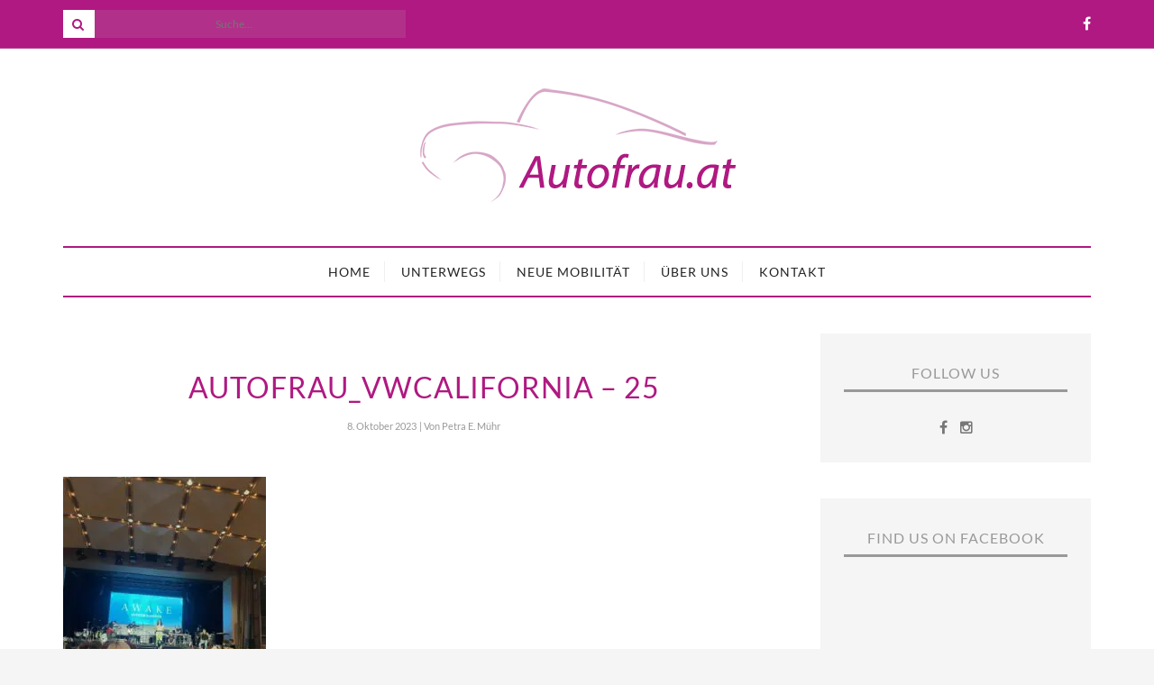

--- FILE ---
content_type: text/html; charset=UTF-8
request_url: https://www.autofrau.at/vw-california-aufwachen-in-muenchen/autofrau_vwcalifornia-25/
body_size: 18540
content:
<!DOCTYPE html>
<!--[if lt IE 7 ]><html class="ie ie6" lang="de"> <![endif]-->
<!--[if IE 7 ]><html class="ie ie7"lang="de"> <![endif]-->
<!--[if IE 8 ]><html class="ie ie8" lang="de"> <![endif]-->
<!--[if (gte IE 9)|!(IE)]><!--><html lang="de"> <!--<![endif]-->
<head>
<meta charset="UTF-8" />
<!-- Mobile Specific Metas -->
<meta name="viewport" content="width=device-width, initial-scale=1, maximum-scale=1">
<!--[if lt IE 9]>
<script src="http://html5shim.googlecode.com/svn/trunk/html5.js"></script>
<![endif]-->
<meta name='robots' content='index, follow, max-image-preview:large, max-snippet:-1, max-video-preview:-1' />
<!-- This site is optimized with the Yoast SEO plugin v26.7 - https://yoast.com/wordpress/plugins/seo/ -->
<title>autofrau_vwcalifornia - 25 - Autofrau.at</title>
<link rel="canonical" href="https://www.autofrau.at/vw-california-aufwachen-in-muenchen/autofrau_vwcalifornia-25/" />
<meta property="og:locale" content="de_DE" />
<meta property="og:type" content="article" />
<meta property="og:title" content="autofrau_vwcalifornia - 25 - Autofrau.at" />
<meta property="og:url" content="https://www.autofrau.at/vw-california-aufwachen-in-muenchen/autofrau_vwcalifornia-25/" />
<meta property="og:site_name" content="Autofrau.at" />
<meta property="og:image" content="https://www.autofrau.at/vw-california-aufwachen-in-muenchen/autofrau_vwcalifornia-25" />
<meta property="og:image:width" content="765" />
<meta property="og:image:height" content="1020" />
<meta property="og:image:type" content="image/jpeg" />
<meta name="twitter:card" content="summary_large_image" />
<script type="application/ld+json" class="yoast-schema-graph">{"@context":"https://schema.org","@graph":[{"@type":"WebPage","@id":"https://www.autofrau.at/vw-california-aufwachen-in-muenchen/autofrau_vwcalifornia-25/","url":"https://www.autofrau.at/vw-california-aufwachen-in-muenchen/autofrau_vwcalifornia-25/","name":"autofrau_vwcalifornia - 25 - Autofrau.at","isPartOf":{"@id":"https://www.autofrau.at/#website"},"primaryImageOfPage":{"@id":"https://www.autofrau.at/vw-california-aufwachen-in-muenchen/autofrau_vwcalifornia-25/#primaryimage"},"image":{"@id":"https://www.autofrau.at/vw-california-aufwachen-in-muenchen/autofrau_vwcalifornia-25/#primaryimage"},"thumbnailUrl":"https://www.autofrau.at/wp2017/wp-content/uploads/2023/10/autofrau_vwcalifornia-25.jpeg","datePublished":"2023-10-08T18:17:43+00:00","breadcrumb":{"@id":"https://www.autofrau.at/vw-california-aufwachen-in-muenchen/autofrau_vwcalifornia-25/#breadcrumb"},"inLanguage":"de","potentialAction":[{"@type":"ReadAction","target":["https://www.autofrau.at/vw-california-aufwachen-in-muenchen/autofrau_vwcalifornia-25/"]}]},{"@type":"ImageObject","inLanguage":"de","@id":"https://www.autofrau.at/vw-california-aufwachen-in-muenchen/autofrau_vwcalifornia-25/#primaryimage","url":"https://www.autofrau.at/wp2017/wp-content/uploads/2023/10/autofrau_vwcalifornia-25.jpeg","contentUrl":"https://www.autofrau.at/wp2017/wp-content/uploads/2023/10/autofrau_vwcalifornia-25.jpeg","width":765,"height":1020},{"@type":"BreadcrumbList","@id":"https://www.autofrau.at/vw-california-aufwachen-in-muenchen/autofrau_vwcalifornia-25/#breadcrumb","itemListElement":[{"@type":"ListItem","position":1,"name":"Startseite","item":"https://www.autofrau.at/"},{"@type":"ListItem","position":2,"name":"VW California: Aufwachen in München","item":"https://www.autofrau.at/vw-california-aufwachen-in-muenchen/"},{"@type":"ListItem","position":3,"name":"autofrau_vwcalifornia &#8211; 25"}]},{"@type":"WebSite","@id":"https://www.autofrau.at/#website","url":"https://www.autofrau.at/","name":"Autofrau.at","description":"Worauf Frauen abfahren","potentialAction":[{"@type":"SearchAction","target":{"@type":"EntryPoint","urlTemplate":"https://www.autofrau.at/?s={search_term_string}"},"query-input":{"@type":"PropertyValueSpecification","valueRequired":true,"valueName":"search_term_string"}}],"inLanguage":"de"}]}</script>
<!-- / Yoast SEO plugin. -->
<link rel="alternate" type="application/rss+xml" title="Autofrau.at &raquo; Feed" href="https://www.autofrau.at/feed/" />
<link rel="alternate" type="application/rss+xml" title="Autofrau.at &raquo; Kommentar-Feed" href="https://www.autofrau.at/comments/feed/" />
<link rel="alternate" type="application/rss+xml" title="Autofrau.at &raquo; autofrau_vwcalifornia &#8211; 25-Kommentar-Feed" href="https://www.autofrau.at/vw-california-aufwachen-in-muenchen/autofrau_vwcalifornia-25/feed/" />
<link rel="alternate" title="oEmbed (JSON)" type="application/json+oembed" href="https://www.autofrau.at/wp-json/oembed/1.0/embed?url=https%3A%2F%2Fwww.autofrau.at%2Fvw-california-aufwachen-in-muenchen%2Fautofrau_vwcalifornia-25%2F" />
<link rel="alternate" title="oEmbed (XML)" type="text/xml+oembed" href="https://www.autofrau.at/wp-json/oembed/1.0/embed?url=https%3A%2F%2Fwww.autofrau.at%2Fvw-california-aufwachen-in-muenchen%2Fautofrau_vwcalifornia-25%2F&#038;format=xml" />
<style id='wp-img-auto-sizes-contain-inline-css' type='text/css'>
img:is([sizes=auto i],[sizes^="auto," i]){contain-intrinsic-size:3000px 1500px}
/*# sourceURL=wp-img-auto-sizes-contain-inline-css */
</style>
<style id='wp-emoji-styles-inline-css' type='text/css'>
img.wp-smiley, img.emoji {
display: inline !important;
border: none !important;
box-shadow: none !important;
height: 1em !important;
width: 1em !important;
margin: 0 0.07em !important;
vertical-align: -0.1em !important;
background: none !important;
padding: 0 !important;
}
/*# sourceURL=wp-emoji-styles-inline-css */
</style>
<style id='wp-block-library-inline-css' type='text/css'>
:root{--wp-block-synced-color:#7a00df;--wp-block-synced-color--rgb:122,0,223;--wp-bound-block-color:var(--wp-block-synced-color);--wp-editor-canvas-background:#ddd;--wp-admin-theme-color:#007cba;--wp-admin-theme-color--rgb:0,124,186;--wp-admin-theme-color-darker-10:#006ba1;--wp-admin-theme-color-darker-10--rgb:0,107,160.5;--wp-admin-theme-color-darker-20:#005a87;--wp-admin-theme-color-darker-20--rgb:0,90,135;--wp-admin-border-width-focus:2px}@media (min-resolution:192dpi){:root{--wp-admin-border-width-focus:1.5px}}.wp-element-button{cursor:pointer}:root .has-very-light-gray-background-color{background-color:#eee}:root .has-very-dark-gray-background-color{background-color:#313131}:root .has-very-light-gray-color{color:#eee}:root .has-very-dark-gray-color{color:#313131}:root .has-vivid-green-cyan-to-vivid-cyan-blue-gradient-background{background:linear-gradient(135deg,#00d084,#0693e3)}:root .has-purple-crush-gradient-background{background:linear-gradient(135deg,#34e2e4,#4721fb 50%,#ab1dfe)}:root .has-hazy-dawn-gradient-background{background:linear-gradient(135deg,#faaca8,#dad0ec)}:root .has-subdued-olive-gradient-background{background:linear-gradient(135deg,#fafae1,#67a671)}:root .has-atomic-cream-gradient-background{background:linear-gradient(135deg,#fdd79a,#004a59)}:root .has-nightshade-gradient-background{background:linear-gradient(135deg,#330968,#31cdcf)}:root .has-midnight-gradient-background{background:linear-gradient(135deg,#020381,#2874fc)}:root{--wp--preset--font-size--normal:16px;--wp--preset--font-size--huge:42px}.has-regular-font-size{font-size:1em}.has-larger-font-size{font-size:2.625em}.has-normal-font-size{font-size:var(--wp--preset--font-size--normal)}.has-huge-font-size{font-size:var(--wp--preset--font-size--huge)}.has-text-align-center{text-align:center}.has-text-align-left{text-align:left}.has-text-align-right{text-align:right}.has-fit-text{white-space:nowrap!important}#end-resizable-editor-section{display:none}.aligncenter{clear:both}.items-justified-left{justify-content:flex-start}.items-justified-center{justify-content:center}.items-justified-right{justify-content:flex-end}.items-justified-space-between{justify-content:space-between}.screen-reader-text{border:0;clip-path:inset(50%);height:1px;margin:-1px;overflow:hidden;padding:0;position:absolute;width:1px;word-wrap:normal!important}.screen-reader-text:focus{background-color:#ddd;clip-path:none;color:#444;display:block;font-size:1em;height:auto;left:5px;line-height:normal;padding:15px 23px 14px;text-decoration:none;top:5px;width:auto;z-index:100000}html :where(.has-border-color){border-style:solid}html :where([style*=border-top-color]){border-top-style:solid}html :where([style*=border-right-color]){border-right-style:solid}html :where([style*=border-bottom-color]){border-bottom-style:solid}html :where([style*=border-left-color]){border-left-style:solid}html :where([style*=border-width]){border-style:solid}html :where([style*=border-top-width]){border-top-style:solid}html :where([style*=border-right-width]){border-right-style:solid}html :where([style*=border-bottom-width]){border-bottom-style:solid}html :where([style*=border-left-width]){border-left-style:solid}html :where(img[class*=wp-image-]){height:auto;max-width:100%}:where(figure){margin:0 0 1em}html :where(.is-position-sticky){--wp-admin--admin-bar--position-offset:var(--wp-admin--admin-bar--height,0px)}@media screen and (max-width:600px){html :where(.is-position-sticky){--wp-admin--admin-bar--position-offset:0px}}
/*# sourceURL=wp-block-library-inline-css */
</style><style id='global-styles-inline-css' type='text/css'>
:root{--wp--preset--aspect-ratio--square: 1;--wp--preset--aspect-ratio--4-3: 4/3;--wp--preset--aspect-ratio--3-4: 3/4;--wp--preset--aspect-ratio--3-2: 3/2;--wp--preset--aspect-ratio--2-3: 2/3;--wp--preset--aspect-ratio--16-9: 16/9;--wp--preset--aspect-ratio--9-16: 9/16;--wp--preset--color--black: #000000;--wp--preset--color--cyan-bluish-gray: #abb8c3;--wp--preset--color--white: #ffffff;--wp--preset--color--pale-pink: #f78da7;--wp--preset--color--vivid-red: #cf2e2e;--wp--preset--color--luminous-vivid-orange: #ff6900;--wp--preset--color--luminous-vivid-amber: #fcb900;--wp--preset--color--light-green-cyan: #7bdcb5;--wp--preset--color--vivid-green-cyan: #00d084;--wp--preset--color--pale-cyan-blue: #8ed1fc;--wp--preset--color--vivid-cyan-blue: #0693e3;--wp--preset--color--vivid-purple: #9b51e0;--wp--preset--gradient--vivid-cyan-blue-to-vivid-purple: linear-gradient(135deg,rgb(6,147,227) 0%,rgb(155,81,224) 100%);--wp--preset--gradient--light-green-cyan-to-vivid-green-cyan: linear-gradient(135deg,rgb(122,220,180) 0%,rgb(0,208,130) 100%);--wp--preset--gradient--luminous-vivid-amber-to-luminous-vivid-orange: linear-gradient(135deg,rgb(252,185,0) 0%,rgb(255,105,0) 100%);--wp--preset--gradient--luminous-vivid-orange-to-vivid-red: linear-gradient(135deg,rgb(255,105,0) 0%,rgb(207,46,46) 100%);--wp--preset--gradient--very-light-gray-to-cyan-bluish-gray: linear-gradient(135deg,rgb(238,238,238) 0%,rgb(169,184,195) 100%);--wp--preset--gradient--cool-to-warm-spectrum: linear-gradient(135deg,rgb(74,234,220) 0%,rgb(151,120,209) 20%,rgb(207,42,186) 40%,rgb(238,44,130) 60%,rgb(251,105,98) 80%,rgb(254,248,76) 100%);--wp--preset--gradient--blush-light-purple: linear-gradient(135deg,rgb(255,206,236) 0%,rgb(152,150,240) 100%);--wp--preset--gradient--blush-bordeaux: linear-gradient(135deg,rgb(254,205,165) 0%,rgb(254,45,45) 50%,rgb(107,0,62) 100%);--wp--preset--gradient--luminous-dusk: linear-gradient(135deg,rgb(255,203,112) 0%,rgb(199,81,192) 50%,rgb(65,88,208) 100%);--wp--preset--gradient--pale-ocean: linear-gradient(135deg,rgb(255,245,203) 0%,rgb(182,227,212) 50%,rgb(51,167,181) 100%);--wp--preset--gradient--electric-grass: linear-gradient(135deg,rgb(202,248,128) 0%,rgb(113,206,126) 100%);--wp--preset--gradient--midnight: linear-gradient(135deg,rgb(2,3,129) 0%,rgb(40,116,252) 100%);--wp--preset--font-size--small: 13px;--wp--preset--font-size--medium: 20px;--wp--preset--font-size--large: 36px;--wp--preset--font-size--x-large: 42px;--wp--preset--spacing--20: 0.44rem;--wp--preset--spacing--30: 0.67rem;--wp--preset--spacing--40: 1rem;--wp--preset--spacing--50: 1.5rem;--wp--preset--spacing--60: 2.25rem;--wp--preset--spacing--70: 3.38rem;--wp--preset--spacing--80: 5.06rem;--wp--preset--shadow--natural: 6px 6px 9px rgba(0, 0, 0, 0.2);--wp--preset--shadow--deep: 12px 12px 50px rgba(0, 0, 0, 0.4);--wp--preset--shadow--sharp: 6px 6px 0px rgba(0, 0, 0, 0.2);--wp--preset--shadow--outlined: 6px 6px 0px -3px rgb(255, 255, 255), 6px 6px rgb(0, 0, 0);--wp--preset--shadow--crisp: 6px 6px 0px rgb(0, 0, 0);}:where(.is-layout-flex){gap: 0.5em;}:where(.is-layout-grid){gap: 0.5em;}body .is-layout-flex{display: flex;}.is-layout-flex{flex-wrap: wrap;align-items: center;}.is-layout-flex > :is(*, div){margin: 0;}body .is-layout-grid{display: grid;}.is-layout-grid > :is(*, div){margin: 0;}:where(.wp-block-columns.is-layout-flex){gap: 2em;}:where(.wp-block-columns.is-layout-grid){gap: 2em;}:where(.wp-block-post-template.is-layout-flex){gap: 1.25em;}:where(.wp-block-post-template.is-layout-grid){gap: 1.25em;}.has-black-color{color: var(--wp--preset--color--black) !important;}.has-cyan-bluish-gray-color{color: var(--wp--preset--color--cyan-bluish-gray) !important;}.has-white-color{color: var(--wp--preset--color--white) !important;}.has-pale-pink-color{color: var(--wp--preset--color--pale-pink) !important;}.has-vivid-red-color{color: var(--wp--preset--color--vivid-red) !important;}.has-luminous-vivid-orange-color{color: var(--wp--preset--color--luminous-vivid-orange) !important;}.has-luminous-vivid-amber-color{color: var(--wp--preset--color--luminous-vivid-amber) !important;}.has-light-green-cyan-color{color: var(--wp--preset--color--light-green-cyan) !important;}.has-vivid-green-cyan-color{color: var(--wp--preset--color--vivid-green-cyan) !important;}.has-pale-cyan-blue-color{color: var(--wp--preset--color--pale-cyan-blue) !important;}.has-vivid-cyan-blue-color{color: var(--wp--preset--color--vivid-cyan-blue) !important;}.has-vivid-purple-color{color: var(--wp--preset--color--vivid-purple) !important;}.has-black-background-color{background-color: var(--wp--preset--color--black) !important;}.has-cyan-bluish-gray-background-color{background-color: var(--wp--preset--color--cyan-bluish-gray) !important;}.has-white-background-color{background-color: var(--wp--preset--color--white) !important;}.has-pale-pink-background-color{background-color: var(--wp--preset--color--pale-pink) !important;}.has-vivid-red-background-color{background-color: var(--wp--preset--color--vivid-red) !important;}.has-luminous-vivid-orange-background-color{background-color: var(--wp--preset--color--luminous-vivid-orange) !important;}.has-luminous-vivid-amber-background-color{background-color: var(--wp--preset--color--luminous-vivid-amber) !important;}.has-light-green-cyan-background-color{background-color: var(--wp--preset--color--light-green-cyan) !important;}.has-vivid-green-cyan-background-color{background-color: var(--wp--preset--color--vivid-green-cyan) !important;}.has-pale-cyan-blue-background-color{background-color: var(--wp--preset--color--pale-cyan-blue) !important;}.has-vivid-cyan-blue-background-color{background-color: var(--wp--preset--color--vivid-cyan-blue) !important;}.has-vivid-purple-background-color{background-color: var(--wp--preset--color--vivid-purple) !important;}.has-black-border-color{border-color: var(--wp--preset--color--black) !important;}.has-cyan-bluish-gray-border-color{border-color: var(--wp--preset--color--cyan-bluish-gray) !important;}.has-white-border-color{border-color: var(--wp--preset--color--white) !important;}.has-pale-pink-border-color{border-color: var(--wp--preset--color--pale-pink) !important;}.has-vivid-red-border-color{border-color: var(--wp--preset--color--vivid-red) !important;}.has-luminous-vivid-orange-border-color{border-color: var(--wp--preset--color--luminous-vivid-orange) !important;}.has-luminous-vivid-amber-border-color{border-color: var(--wp--preset--color--luminous-vivid-amber) !important;}.has-light-green-cyan-border-color{border-color: var(--wp--preset--color--light-green-cyan) !important;}.has-vivid-green-cyan-border-color{border-color: var(--wp--preset--color--vivid-green-cyan) !important;}.has-pale-cyan-blue-border-color{border-color: var(--wp--preset--color--pale-cyan-blue) !important;}.has-vivid-cyan-blue-border-color{border-color: var(--wp--preset--color--vivid-cyan-blue) !important;}.has-vivid-purple-border-color{border-color: var(--wp--preset--color--vivid-purple) !important;}.has-vivid-cyan-blue-to-vivid-purple-gradient-background{background: var(--wp--preset--gradient--vivid-cyan-blue-to-vivid-purple) !important;}.has-light-green-cyan-to-vivid-green-cyan-gradient-background{background: var(--wp--preset--gradient--light-green-cyan-to-vivid-green-cyan) !important;}.has-luminous-vivid-amber-to-luminous-vivid-orange-gradient-background{background: var(--wp--preset--gradient--luminous-vivid-amber-to-luminous-vivid-orange) !important;}.has-luminous-vivid-orange-to-vivid-red-gradient-background{background: var(--wp--preset--gradient--luminous-vivid-orange-to-vivid-red) !important;}.has-very-light-gray-to-cyan-bluish-gray-gradient-background{background: var(--wp--preset--gradient--very-light-gray-to-cyan-bluish-gray) !important;}.has-cool-to-warm-spectrum-gradient-background{background: var(--wp--preset--gradient--cool-to-warm-spectrum) !important;}.has-blush-light-purple-gradient-background{background: var(--wp--preset--gradient--blush-light-purple) !important;}.has-blush-bordeaux-gradient-background{background: var(--wp--preset--gradient--blush-bordeaux) !important;}.has-luminous-dusk-gradient-background{background: var(--wp--preset--gradient--luminous-dusk) !important;}.has-pale-ocean-gradient-background{background: var(--wp--preset--gradient--pale-ocean) !important;}.has-electric-grass-gradient-background{background: var(--wp--preset--gradient--electric-grass) !important;}.has-midnight-gradient-background{background: var(--wp--preset--gradient--midnight) !important;}.has-small-font-size{font-size: var(--wp--preset--font-size--small) !important;}.has-medium-font-size{font-size: var(--wp--preset--font-size--medium) !important;}.has-large-font-size{font-size: var(--wp--preset--font-size--large) !important;}.has-x-large-font-size{font-size: var(--wp--preset--font-size--x-large) !important;}
/*# sourceURL=global-styles-inline-css */
</style>
<!-- <link rel='stylesheet' id='swiper-css-css' href='https://www.autofrau.at/wp2017/wp-content/plugins/instagram-widget-by-wpzoom/dist/styles/library/swiper.css?ver=7.4.1' type='text/css' media='all' /> -->
<!-- <link rel='stylesheet' id='dashicons-css' href='https://www.autofrau.at/wp2017/wp-includes/css/dashicons.min.css?ver=6.9' type='text/css' media='all' /> -->
<!-- <link rel='stylesheet' id='magnific-popup-css' href='https://www.autofrau.at/wp2017/wp-content/plugins/instagram-widget-by-wpzoom/dist/styles/library/magnific-popup.css?ver=2.3.2' type='text/css' media='all' /> -->
<!-- <link rel='stylesheet' id='wpz-insta_block-frontend-style-css' href='https://www.autofrau.at/wp2017/wp-content/plugins/instagram-widget-by-wpzoom/dist/styles/frontend/index.css?ver=css-4b331c57b581' type='text/css' media='all' /> -->
<link rel="stylesheet" type="text/css" href="//www.autofrau.at/wp2017/wp-content/cache/wpfc-minified/mau8j49u/dr1au.css" media="all"/>
<style id='classic-theme-styles-inline-css' type='text/css'>
/*! This file is auto-generated */
.wp-block-button__link{color:#fff;background-color:#32373c;border-radius:9999px;box-shadow:none;text-decoration:none;padding:calc(.667em + 2px) calc(1.333em + 2px);font-size:1.125em}.wp-block-file__button{background:#32373c;color:#fff;text-decoration:none}
/*# sourceURL=/wp-includes/css/classic-themes.min.css */
</style>
<!-- <link rel='stylesheet' id='contact-form-7-css' href='https://www.autofrau.at/wp2017/wp-content/plugins/contact-form-7/includes/css/styles.css?ver=6.1.4' type='text/css' media='all' /> -->
<!-- <link rel='stylesheet' id='fancybox-style-css' href='https://www.autofrau.at/wp2017/wp-content/plugins/light/css/jquery.fancybox.css?ver=6.9' type='text/css' media='all' /> -->
<!-- <link rel='stylesheet' id='style-css' href='https://www.autofrau.at/wp2017/wp-content/themes/caress/style.css?ver=6.9' type='text/css' media='all' /> -->
<!-- <link rel='stylesheet' id='fl-fonts-css' href='//www.autofrau.at/wp2017/wp-content/uploads/omgf/fl-fonts/fl-fonts.css?ver=1661186562' type='text/css' media='all' /> -->
<!-- <link rel='stylesheet' id='wp-pagenavi-css' href='https://www.autofrau.at/wp2017/wp-content/plugins/wp-pagenavi/pagenavi-css.css?ver=2.70' type='text/css' media='all' /> -->
<!-- <link rel='stylesheet' id='borlabs-cookie-css' href='https://www.autofrau.at/wp2017/wp-content/cache/borlabs-cookie/borlabs-cookie_1_de.css?ver=2.3.6-10' type='text/css' media='all' /> -->
<link rel="stylesheet" type="text/css" href="//www.autofrau.at/wp2017/wp-content/cache/wpfc-minified/o8lhop2/9j6r7.css" media="all"/>
<script src='//www.autofrau.at/wp2017/wp-content/cache/wpfc-minified/76th6hov/2p4e4.js' type="text/javascript"></script>
<!-- <script type="text/javascript" src="https://www.autofrau.at/wp2017/wp-includes/js/jquery/jquery.min.js?ver=3.7.1" id="jquery-core-js"></script> -->
<!-- <script type="text/javascript" src="https://www.autofrau.at/wp2017/wp-includes/js/jquery/jquery-migrate.min.js?ver=3.4.1" id="jquery-migrate-js"></script> -->
<!-- <script type="text/javascript" src="https://www.autofrau.at/wp2017/wp-includes/js/underscore.min.js?ver=1.13.7" id="underscore-js"></script> -->
<script type="text/javascript" id="wp-util-js-extra">
/* <![CDATA[ */
var _wpUtilSettings = {"ajax":{"url":"/wp2017/wp-admin/admin-ajax.php"}};
//# sourceURL=wp-util-js-extra
/* ]]> */
</script>
<script src='//www.autofrau.at/wp2017/wp-content/cache/wpfc-minified/8nayztu2/2p9b8.js' type="text/javascript"></script>
<!-- <script type="text/javascript" src="https://www.autofrau.at/wp2017/wp-includes/js/wp-util.min.js?ver=6.9" id="wp-util-js"></script> -->
<!-- <script type="text/javascript" src="https://www.autofrau.at/wp2017/wp-content/plugins/instagram-widget-by-wpzoom/dist/scripts/library/magnific-popup.js?ver=1768511813" id="magnific-popup-js"></script> -->
<!-- <script type="text/javascript" src="https://www.autofrau.at/wp2017/wp-content/plugins/instagram-widget-by-wpzoom/dist/scripts/library/swiper.js?ver=7.4.1" id="swiper-js-js"></script> -->
<!-- <script type="text/javascript" src="https://www.autofrau.at/wp2017/wp-content/plugins/instagram-widget-by-wpzoom/dist/scripts/frontend/block.js?ver=6c9dcb21b2da662ca82d" id="wpz-insta_block-frontend-script-js"></script> -->
<!-- <script type="text/javascript" src="https://www.autofrau.at/wp2017/wp-content/themes/caress/js/owl.carousel.min.js?ver=6.9" id="owl.carousel-js"></script> -->
<!-- <script type="text/javascript" src="https://www.autofrau.at/wp2017/wp-content/themes/caress/js/fitvids.js?ver=6.9" id="fitvids-js"></script> -->
<!-- <script type="text/javascript" src="https://www.autofrau.at/wp2017/wp-content/themes/caress/js/isotope.min.js?ver=6.9" id="isotope-js"></script> -->
<!-- <script type="text/javascript" src="https://www.autofrau.at/wp2017/wp-content/themes/caress/js/jquery.sticky-kit.min.js?ver=6.9" id="jquery.sticky-kit.min-js"></script> -->
<!-- <script type="text/javascript" src="https://www.autofrau.at/wp2017/wp-content/themes/caress/js/custom.js?ver=6.9" id="custom-js-js"></script> -->
<script type="text/javascript" id="borlabs-cookie-prioritize-js-extra">
/* <![CDATA[ */
var borlabsCookiePrioritized = {"domain":"www.autofrau.at","path":"/","version":"1","bots":"1","optInJS":{"statistics":{"google-analytics":"[base64]"}}};
//# sourceURL=borlabs-cookie-prioritize-js-extra
/* ]]> */
</script>
<script src='//www.autofrau.at/wp2017/wp-content/cache/wpfc-minified/2xugchqs/e701v.js' type="text/javascript"></script>
<!-- <script type="text/javascript" src="https://www.autofrau.at/wp2017/wp-content/plugins/borlabs-cookie/assets/javascript/borlabs-cookie-prioritize.min.js?ver=2.3.6" id="borlabs-cookie-prioritize-js"></script> -->
<link rel="https://api.w.org/" href="https://www.autofrau.at/wp-json/" /><link rel="alternate" title="JSON" type="application/json" href="https://www.autofrau.at/wp-json/wp/v2/media/25842" /><link rel="EditURI" type="application/rsd+xml" title="RSD" href="https://www.autofrau.at/wp2017/xmlrpc.php?rsd" />
<meta name="generator" content="WordPress 6.9" />
<link rel='shortlink' href='https://www.autofrau.at/?p=25842' />
<style type="text/css">
body { 
background-image: url();
background-color: ;
color: #444444;
font-family: Lato;
font-size: 16px;
}
.grid article, .post-grid article { font-size: 16px; }
::-moz-selection {
background-color: #444444;
color: #FFFFFF;
}
::selection {
background-color: #444444;
color: #FFFFFF;
}
.content-wrap, #top-bar { max-width: inherit; }
#top-bar { position: fixed; }
#top-bar { display: block; }
#top-bar .social-icons { display: block; }
.picture .img-overlay {
background: rgba(0,0,0,0.4);
cursor: url("https://www.autofrau.at/wp2017/wp-content/themes/caress/img/cursor_plus.png") 22 22,crosshair;
}
.picture:hover img {
-webkit-transform: scale(1.05);
-moz-transform: scale(1.05);
transform: scale(1.05);
}
#instagram-footer .instagram li a img:hover { opacity: .6; }
#instagram-footer .instagram li a img { cursor: url("https://www.autofrau.at/wp2017/wp-content/themes/caress/img/cursor_plus.png") 11 11,crosshair; }
.woocommerce ul.products li.product a img { cursor: url("https://www.autofrau.at/wp2017/wp-content/themes/caress/img/cursor_plus.png") 22 22,crosshair; }
.woocommerce ul.products li.product a img:hover { opacity: .6; }
#top-bar .search { float: left; }
#top-bar .search .searchform button {
left: 0;
right: inherit;
}
#sidebar .widget { margin-bottom: 40px; }
h1,h2,h3,h4,h5,h6, .fn, .fn a {
font-family: Lato;
font-weight : 400;
}
.post-header .title { font-size: 22px; }
#post-grid-2 article:first-child .post-header .title,
#post-grid-3 article:first-child .post-header .title,
#bricks-sidebar article:nth-child(3n+1) .post-header .title,
#bricks article:nth-child(4n+1) .post-header .title { font-size: 31.779px; }
a,
blockquote:before, q:before,
#top-bar a:hover,
.pushmenu a:hover,
#sidebar a:hover,
.widget-column a:hover,
.woocommerce .star-rating span,
.woocommerce #review_form #respond p a:hover,
#footer-bottom .footer-social-icons ul li a:hover { color: #c4569f; }
#top-bar .search .searchform button:hover,
input[type="submit"]:hover, button:hover,
.woocommerce div.product form.cart .button:hover,
.woocommerce #respond input#submit:hover,
.woocommerce a.button:hover,
.woocommerce button.button:hover,
.woocommerce input.button:hover,
#sidebar .woocommerce #respond input#submit:hover,
#sidebar .woocommerce a.button:hover,
#sidebar .woocommerce button.button:hover,
#sidebar .woocommerce input.button:hover,
.woocommerce .widget_price_filter .ui-slider .ui-slider-handle,
.woocommerce #respond input#submit.alt:hover,
.woocommerce a.button.alt:hover,
.woocommerce button.button.alt:hover,
.woocommerce input.button.alt:hover { background-color: #c4569f; }
a:hover,
.post-bottom .sharing a,
.widget-column a,
.woocommerce div.product p.price,
.woocommerce div.product span.price { color: #444444; }
#top-bar { background-color: #af1981; }
#top-bar,
#top-bar a { color: #ffffff; }
.border-menu, .border-menu:before, .border-menu:after,
#top-bar .search .searchform button {
background-color: #ffffff;
color: #af1981;
}
.navigation {
background-color: ;
border-color: #af1981;
border-top-width: 2px;
border-bottom-width: 2px;
font-family: Lato;
}
.widget .menu { font-family: Lato; }
.navigation .menu li a { color: ; }
.navigation .menu li .sub-menu {
background-color: #f7f7f7;
border-top-width: 2px;
}
.navigation .menu li .sub-menu li a { color: ; }
.navigation .menu li .sub-menu li a:hover {
background: ;
color: #f7f7f7;
}
.navigation .menu li .sub-menu li ul { border-left-width: 0px; }
.pushmenu {
background-color: ;
color: ;
}
.pushmenu a,
.pushmenu .widget-title { color: ; }
h1, h2, h3, h4, h5, h6,
.stickyposts .owl-item .sticky-content .title a,
.sticky-full-image .sticky-content .sticky-cell .title a,
.sticky-full-image .owl-controls .owl-buttons div,
.gallery-slider .owl-controls .owl-buttons div,
.owl-theme .owl-controls .owl-buttons div,
.post-header .title a,
.fl-latest-posts .item .title a,
.fl-category-posts .item .title a,
.pagination-num .page-numbers,
#authorarea .authorinfo h4 a,
.fn, .fn a,
.box .title,
.related h4 a,
#instagram-footer .widget-title,
.woocommerce nav.woocommerce-pagination ul li a,
.woocommerce nav.woocommerce-pagination ul li span,
.woocommerce div.product .woocommerce-tabs ul.tabs li a,
.woocommerce div.product .woocommerce-tabs ul.tabs li a:hover,
.woocommerce div.product .woocommerce-tabs ul.tabs li.active a { color: #af1981; }
span.category,
.owl-theme .owl-controls .owl-buttons div:hover,
.read-more a:hover,
.pagination-num .page-numbers:hover,
.pagination-num .current,
input[type="submit"], button,
.woocommerce span.onsale,
.woocommerce ul.products li.product .button:hover,
.woocommerce nav.woocommerce-pagination ul li a:focus,
.woocommerce nav.woocommerce-pagination ul li a:hover,
.woocommerce nav.woocommerce-pagination ul li span.current,
.woocommerce div.product form.cart .button,
.woocommerce #respond input#submit,
.woocommerce a.button,
.woocommerce button.button,
.woocommerce input.button,
#sidebar .woocommerce #respond input#submit,
#sidebar .woocommerce a.button,
#sidebar .woocommerce button.button,
#sidebar .woocommerce input.button,
.woocommerce #respond input#submit.alt,
.woocommerce a.button.alt,
.woocommerce button.button.alt,
.woocommerce input.button.alt { background-color: #af1981; }
.owl-theme .owl-controls .owl-buttons div,
.read-more a:hover,
.woocommerce ul.products li.product .button:hover { border-color: #af1981; }
.stickyposts .owl-item .sticky-content .meta,
.sticky-full-image .owl-item .sticky-content .meta,
.meta,
.read-more a,
.meta a,
.socials a,
.commentmetadata a,
.box span,
.woocommerce ul.products li.product .button { color: ; }
.read-more a,
.woocommerce ul.products li.product .button { border-color: ; }
.owl-theme .owl-controls .owl-page { background-color: ; }
#sidebar .widget {
background-color: ;
border-color: ;
padding: px;
color: ;
}
#sidebar a,
#sidebar .meta { color: ; }
#sidebar .widget-title {
color: #999999;
background-color: ;
border-color: #999999;
}
footer .widget-column .widget-title {
color: #999999;
background-color: ;
border-color: #999999;
}
#footer-bottom { background-color: #af1981; }
#footer-bottom .footer-social-icons ul li a { color: ; }
.copyright, .copyright a { color: #f7f7f7; }
@media only screen and (max-width: 768px) {
#post-grid-2 article:first-child .post-header .title,
#post-grid-3 article:first-child .post-header .title,
#bricks-sidebar article:nth-child(3n+1) .post-header .title,
#bricks article:nth-child(4n+1) .post-header .title { font-size: 22px; }
}
.copyright {
display: block;
line-height: 36px;
padding: 20px 0;
text-align: right;
width: 50%;
}
span.category{
color: #fff;
}
.owl-item {
text-align: center;
}
.sticky-full-image .sticky-content .sticky-cell .cell-content {
background: rgba(255, 255, 255, 0.4) none repeat scroll 0 0;
}
.sticky-full-image:hover .sticky-content .sticky-cell .cell-content {
background: rgba(255,255,255,0.8);
}
#menu-footer{
text-align: right;
}
#menu-footer .menu-item {
display: inline-block;
margin: 0 1em;
padding: 0;
}
#menu-footer a {
border: none;
padding: 0;
}
#footer-bottom {
padding: 10px 0;
}	</style>
<style type="text/css">
span.oe_textdirection { unicode-bidi: bidi-override; direction: rtl; }
span.oe_displaynone { display: none; }
</style>
<noscript><style>.lazyload[data-src]{display:none !important;}</style></noscript><style>.lazyload{background-image:none !important;}.lazyload:before{background-image:none !important;}</style><style>.wp-block-gallery.is-cropped .blocks-gallery-item picture{height:100%;width:100%;}</style><link rel="icon" href="https://www.autofrau.at/wp2017/wp-content/uploads/2023/04/cropped-Autofrau_Logo_invertiert_400px-32x32.png" sizes="32x32" />
<link rel="icon" href="https://www.autofrau.at/wp2017/wp-content/uploads/2023/04/cropped-Autofrau_Logo_invertiert_400px-192x192.png" sizes="192x192" />
<link rel="apple-touch-icon" href="https://www.autofrau.at/wp2017/wp-content/uploads/2023/04/cropped-Autofrau_Logo_invertiert_400px-180x180.png" />
<meta name="msapplication-TileImage" content="https://www.autofrau.at/wp2017/wp-content/uploads/2023/04/cropped-Autofrau_Logo_invertiert_400px-270x270.png" />
</head>
<body class="attachment wp-singular attachment-template-default single single-attachment postid-25842 attachmentid-25842 attachment-jpeg wp-theme-caress">
<nav class="pushmenu clearfix">
<div class="widget logo clearfix">
<a href='https://www.autofrau.at/' title='Autofrau.at' rel='home'><img src="[data-uri]" alt='Autofrau.at' data-src="http://www.autofrau.at/wp2017/wp-content/uploads/2017/06/autofrau-1.png" decoding="async" class="lazyload"><noscript><img src='http://www.autofrau.at/wp2017/wp-content/uploads/2017/06/autofrau-1.png' alt='Autofrau.at' data-eio="l"></noscript></a>
</div>
<div id="search-2" class="widget clearfix widget_search"><form method="get" class="searchform" action="https://www.autofrau.at/">
<input type="text" value placeholder="Suche..." name="s" />
<button type="submit" id="searchsubmit">
<i class='fa fa-search'></i>
</button>
</form></div><div id="nav_menu-3" class="widget clearfix widget_nav_menu"><h3 class="widget-title">Menü</h3><div class="menu-nav-main-container"><ul id="menu-nav-main" class="menu"><li id="menu-item-24645" class="menu-item menu-item-type-post_type menu-item-object-page menu-item-home menu-item-has-children menu-item-24645"><a href="https://www.autofrau.at/">Home</a>
<ul class="sub-menu">
<li id="menu-item-8508" class="menu-item menu-item-type-taxonomy menu-item-object-category menu-item-8508"><a href="https://www.autofrau.at/category/carartbysabine/">CarARt by Sabine</a></li>
<li id="menu-item-248" class="menu-item menu-item-type-taxonomy menu-item-object-category menu-item-248"><a href="https://www.autofrau.at/category/people/">Leute</a></li>
<li id="menu-item-302" class="menu-item menu-item-type-taxonomy menu-item-object-category menu-item-302"><a href="https://www.autofrau.at/category/lifestyle/">Lifestyle</a></li>
<li id="menu-item-2956" class="menu-item menu-item-type-taxonomy menu-item-object-category menu-item-2956"><a href="https://www.autofrau.at/category/motorrad/">Motorrad</a></li>
<li id="menu-item-541" class="menu-item menu-item-type-taxonomy menu-item-object-category menu-item-541"><a href="https://www.autofrau.at/category/news/">News</a></li>
<li id="menu-item-487" class="menu-item menu-item-type-taxonomy menu-item-object-category menu-item-487"><a href="https://www.autofrau.at/category/tipps/">Tipps</a></li>
<li id="menu-item-3168" class="menu-item menu-item-type-taxonomy menu-item-object-category menu-item-3168"><a href="https://www.autofrau.at/category/imueberblick/">Im Überblick</a></li>
</ul>
</li>
<li id="menu-item-837" class="menu-item menu-item-type-post_type menu-item-object-page menu-item-has-children menu-item-837"><a href="https://www.autofrau.at/unterwegs/">Unterwegs</a>
<ul class="sub-menu">
<li id="menu-item-838" class="menu-item menu-item-type-taxonomy menu-item-object-category menu-item-838"><a href="https://www.autofrau.at/category/fahrtenbuch/">Fahrtenbuch</a></li>
<li id="menu-item-14273" class="menu-item menu-item-type-taxonomy menu-item-object-category menu-item-14273"><a href="https://www.autofrau.at/category/autofrau100/">Autofrau100</a></li>
<li id="menu-item-26072" class="menu-item menu-item-type-taxonomy menu-item-object-category menu-item-26072"><a href="https://www.autofrau.at/category/diesozia/">Die Sozia</a></li>
</ul>
</li>
<li id="menu-item-5570" class="menu-item menu-item-type-post_type menu-item-object-page menu-item-has-children menu-item-5570"><a href="https://www.autofrau.at/neue-mobilitaet/">Neue Mobilität</a>
<ul class="sub-menu">
<li id="menu-item-845" class="menu-item menu-item-type-taxonomy menu-item-object-category menu-item-845"><a href="https://www.autofrau.at/category/neuemobilitaet/">Neue Mobilität</a></li>
</ul>
</li>
<li id="menu-item-546" class="menu-item menu-item-type-post_type menu-item-object-page menu-item-has-children menu-item-546"><a href="https://www.autofrau.at/ueber-uns/">Über uns</a>
<ul class="sub-menu">
<li id="menu-item-3821" class="menu-item menu-item-type-post_type menu-item-object-page menu-item-3821"><a href="https://www.autofrau.at/ueber-uns/petra-e-muehr/">Petra E. Mühr</a></li>
<li id="menu-item-2271" class="menu-item menu-item-type-post_type menu-item-object-page menu-item-2271"><a href="https://www.autofrau.at/ueber-uns/carina-karnolz/">Carina Karnolz</a></li>
<li id="menu-item-21506" class="menu-item menu-item-type-post_type menu-item-object-page menu-item-21506"><a href="https://www.autofrau.at/ueber-uns/heinz-karnolz/">Heinz Karnolz</a></li>
<li id="menu-item-10595" class="menu-item menu-item-type-post_type menu-item-object-page menu-item-10595"><a href="https://www.autofrau.at/ueber-uns/margot-dihanits/">Margot Dihanits</a></li>
<li id="menu-item-20338" class="menu-item menu-item-type-post_type menu-item-object-page menu-item-20338"><a href="https://www.autofrau.at/ueber-uns/manfred-seidl/">Manfred Seidl</a></li>
<li id="menu-item-22503" class="menu-item menu-item-type-post_type menu-item-object-page menu-item-22503"><a href="https://www.autofrau.at/ueber-uns/max-muehr/">Max Mühr</a></li>
<li id="menu-item-20886" class="menu-item menu-item-type-post_type menu-item-object-page menu-item-20886"><a href="https://www.autofrau.at/ueber-uns/christian-houdek/">Christian Houdek</a></li>
<li id="menu-item-6023" class="menu-item menu-item-type-post_type menu-item-object-page menu-item-6023"><a href="https://www.autofrau.at/ueber-uns/sabine-regina-glatz/">Sabine Regina Glatz</a></li>
<li id="menu-item-14242" class="menu-item menu-item-type-post_type menu-item-object-page menu-item-14242"><a href="https://www.autofrau.at/ueber-uns/michael-stenzel/">Michael Stenzel</a></li>
</ul>
</li>
<li id="menu-item-12" class="menu-item menu-item-type-post_type menu-item-object-page menu-item-has-children menu-item-12"><a href="https://www.autofrau.at/kontakt/">Kontakt</a>
<ul class="sub-menu">
<li id="menu-item-4156" class="menu-item menu-item-type-post_type menu-item-object-page menu-item-4156"><a href="https://www.autofrau.at/kontakt/leistungen/">Leistungen</a></li>
<li id="menu-item-8272" class="menu-item menu-item-type-post_type menu-item-object-page menu-item-8272"><a href="https://www.autofrau.at/partner-referenzen/">Partner &#038; Referenzen</a></li>
<li id="menu-item-22280" class="menu-item menu-item-type-post_type menu-item-object-page menu-item-22280"><a href="https://www.autofrau.at/impressum/">Impressum</a></li>
</ul>
</li>
</ul></div></div><div id="categories-4" class="widget clearfix widget_categories"><h3 class="widget-title">Kategorien</h3>
<ul>
<li class="cat-item cat-item-955"><a href="https://www.autofrau.at/category/abenteuer/">Abenteuer</a>
</li>
<li class="cat-item cat-item-752"><a href="https://www.autofrau.at/category/autofrau100/">Autofrau100</a>
</li>
<li class="cat-item cat-item-538"><a href="https://www.autofrau.at/category/carartbysabine/">CarARt by Sabine</a>
</li>
<li class="cat-item cat-item-155"><a href="https://www.autofrau.at/category/fahrtenbuch/">Fahrtenbuch</a>
</li>
<li class="cat-item cat-item-309"><a href="https://www.autofrau.at/category/imueberblick/">Im Überblick</a>
</li>
<li class="cat-item cat-item-39"><a href="https://www.autofrau.at/category/people/">Leute</a>
</li>
<li class="cat-item cat-item-40"><a href="https://www.autofrau.at/category/lifestyle/">Lifestyle</a>
</li>
<li class="cat-item cat-item-293"><a href="https://www.autofrau.at/category/motorrad/">Motorrad</a>
</li>
<li class="cat-item cat-item-44"><a href="https://www.autofrau.at/category/neuemobilitaet/">Neue Mobilität</a>
</li>
<li class="cat-item cat-item-12"><a href="https://www.autofrau.at/category/news/">News</a>
</li>
<li class="cat-item cat-item-76"><a href="https://www.autofrau.at/category/tipps/">Tipps</a>
</li>
<li class="cat-item cat-item-1016"><a href="https://www.autofrau.at/category/veranstaltung/">Veranstaltung</a>
</li>
</ul>
</div><div id="caress_facebook-4" class="widget clearfix fl-facebook"><h3 class="widget-title">Follow us on Facebook</h3><div style="min-height:214px">        <div id="fb-root"></div>
<script>(function(d, s, id) {
var js, fjs = d.getElementsByTagName(s)[0];
if (d.getElementById(id)) return;
js = d.createElement(s); js.id = id;
js.src = "//connect.facebook.net/en_US/sdk.js#xfbml=1&version=v2.3";
fjs.parentNode.insertBefore(js, fjs);
}(document, 'script', 'facebook-jssdk'));</script>
<div class="fb-page" data-href="https://www.facebook.com/Autofrau.at/" data-small-header="false" data-adapt-container-width="true" data-hide-cover="false" data-show-facepile="true" data-show-posts="false"></div>		
</div></div>	</nav>
<div class="push-overlay"></div>
<!-- content wrapper -->
<div class="content-wrap clearfix">
<div id="top-bar" class="clearfix">
<div class="container clearfix">
<div class="drawer-icon third">
<div id="nav_list" class="menu-icon">
<i class="border-menu"></i>
</div>
</div>
<div class="social-icons third">
<ul>
<li class="facebook"><a href="https://www.facebook.com/Autofrau.at/" target="_blank"><i class="fa fa-facebook"></i></a></li>
</ul>				</div>
<div class="search third">
<form method="get" class="searchform" action="https://www.autofrau.at/">
<input type="text" value placeholder="Suche..." name="s" />
<button type="submit" id="searchsubmit">
<i class='fa fa-search'></i>
</button>
</form>				</div>
</div>
</div>
<!-- Header -->
<header>
<div class="container clearfix">			
<div id="logo" class="clearfix">			    
<a href='https://www.autofrau.at/' title='Autofrau.at' rel='home'><picture><source   type="image/webp" data-srcset="https://www.autofrau.at/wp2017/wp-content/uploads/2019/07/autofrau.png.webp"><img src="[data-uri]" alt='Autofrau.at' data-eio="p" data-src="https://www.autofrau.at/wp2017/wp-content/uploads/2019/07/autofrau.png" decoding="async" class="lazyload" width="360" height="139" data-eio-rwidth="360" data-eio-rheight="139"></picture><noscript><img src='https://www.autofrau.at/wp2017/wp-content/uploads/2019/07/autofrau.png' alt='Autofrau.at' data-eio="l"></noscript></a>
</div>
</div>
</header>
<div class="container clearfix">
<div class="navigation clearfix">
<div class="menu">
<div class="menu-nav-main-container"><ul id="menu-nav-main-1" class="menu"><li class="menu-item menu-item-type-post_type menu-item-object-page menu-item-home menu-item-has-children menu-item-24645"><a href="https://www.autofrau.at/">Home</a>
<ul class="sub-menu">
<li class="menu-item menu-item-type-taxonomy menu-item-object-category menu-item-8508"><a href="https://www.autofrau.at/category/carartbysabine/">CarARt by Sabine</a></li>
<li class="menu-item menu-item-type-taxonomy menu-item-object-category menu-item-248"><a href="https://www.autofrau.at/category/people/">Leute</a></li>
<li class="menu-item menu-item-type-taxonomy menu-item-object-category menu-item-302"><a href="https://www.autofrau.at/category/lifestyle/">Lifestyle</a></li>
<li class="menu-item menu-item-type-taxonomy menu-item-object-category menu-item-2956"><a href="https://www.autofrau.at/category/motorrad/">Motorrad</a></li>
<li class="menu-item menu-item-type-taxonomy menu-item-object-category menu-item-541"><a href="https://www.autofrau.at/category/news/">News</a></li>
<li class="menu-item menu-item-type-taxonomy menu-item-object-category menu-item-487"><a href="https://www.autofrau.at/category/tipps/">Tipps</a></li>
<li class="menu-item menu-item-type-taxonomy menu-item-object-category menu-item-3168"><a href="https://www.autofrau.at/category/imueberblick/">Im Überblick</a></li>
</ul>
</li>
<li class="menu-item menu-item-type-post_type menu-item-object-page menu-item-has-children menu-item-837"><a href="https://www.autofrau.at/unterwegs/">Unterwegs</a>
<ul class="sub-menu">
<li class="menu-item menu-item-type-taxonomy menu-item-object-category menu-item-838"><a href="https://www.autofrau.at/category/fahrtenbuch/">Fahrtenbuch</a></li>
<li class="menu-item menu-item-type-taxonomy menu-item-object-category menu-item-14273"><a href="https://www.autofrau.at/category/autofrau100/">Autofrau100</a></li>
<li class="menu-item menu-item-type-taxonomy menu-item-object-category menu-item-26072"><a href="https://www.autofrau.at/category/diesozia/">Die Sozia</a></li>
</ul>
</li>
<li class="menu-item menu-item-type-post_type menu-item-object-page menu-item-has-children menu-item-5570"><a href="https://www.autofrau.at/neue-mobilitaet/">Neue Mobilität</a>
<ul class="sub-menu">
<li class="menu-item menu-item-type-taxonomy menu-item-object-category menu-item-845"><a href="https://www.autofrau.at/category/neuemobilitaet/">Neue Mobilität</a></li>
</ul>
</li>
<li class="menu-item menu-item-type-post_type menu-item-object-page menu-item-has-children menu-item-546"><a href="https://www.autofrau.at/ueber-uns/">Über uns</a>
<ul class="sub-menu">
<li class="menu-item menu-item-type-post_type menu-item-object-page menu-item-3821"><a href="https://www.autofrau.at/ueber-uns/petra-e-muehr/">Petra E. Mühr</a></li>
<li class="menu-item menu-item-type-post_type menu-item-object-page menu-item-2271"><a href="https://www.autofrau.at/ueber-uns/carina-karnolz/">Carina Karnolz</a></li>
<li class="menu-item menu-item-type-post_type menu-item-object-page menu-item-21506"><a href="https://www.autofrau.at/ueber-uns/heinz-karnolz/">Heinz Karnolz</a></li>
<li class="menu-item menu-item-type-post_type menu-item-object-page menu-item-10595"><a href="https://www.autofrau.at/ueber-uns/margot-dihanits/">Margot Dihanits</a></li>
<li class="menu-item menu-item-type-post_type menu-item-object-page menu-item-20338"><a href="https://www.autofrau.at/ueber-uns/manfred-seidl/">Manfred Seidl</a></li>
<li class="menu-item menu-item-type-post_type menu-item-object-page menu-item-22503"><a href="https://www.autofrau.at/ueber-uns/max-muehr/">Max Mühr</a></li>
<li class="menu-item menu-item-type-post_type menu-item-object-page menu-item-20886"><a href="https://www.autofrau.at/ueber-uns/christian-houdek/">Christian Houdek</a></li>
<li class="menu-item menu-item-type-post_type menu-item-object-page menu-item-6023"><a href="https://www.autofrau.at/ueber-uns/sabine-regina-glatz/">Sabine Regina Glatz</a></li>
<li class="menu-item menu-item-type-post_type menu-item-object-page menu-item-14242"><a href="https://www.autofrau.at/ueber-uns/michael-stenzel/">Michael Stenzel</a></li>
</ul>
</li>
<li class="menu-item menu-item-type-post_type menu-item-object-page menu-item-has-children menu-item-12"><a href="https://www.autofrau.at/kontakt/">Kontakt</a>
<ul class="sub-menu">
<li class="menu-item menu-item-type-post_type menu-item-object-page menu-item-4156"><a href="https://www.autofrau.at/kontakt/leistungen/">Leistungen</a></li>
<li class="menu-item menu-item-type-post_type menu-item-object-page menu-item-8272"><a href="https://www.autofrau.at/partner-referenzen/">Partner &#038; Referenzen</a></li>
<li class="menu-item menu-item-type-post_type menu-item-object-page menu-item-22280"><a href="https://www.autofrau.at/impressum/">Impressum</a></li>
</ul>
</li>
</ul></div>				</div>
</div>
</div>
<div id="content" class="container clearfix">
<!--Posts Loop -->
<div class="clearfix">
<div id="blogposts" >
<div class="clearfix">
<article id="post-25842" class="post-25842 attachment type-attachment status-inherit hentry">
<div class="post-header clearfix">
<span class="category"></span>
<h1 class="title">autofrau_vwcalifornia &#8211; 25</h1>
<span class="meta">8. Oktober 2023</span>
<span class="meta">| Von <a href="https://www.autofrau.at/author/petra/" title="Beiträge von Petra E. Mühr" rel="author">Petra E. Mühr</a></span>
</div>
<div class="post-content clearfix">
<div class="thecontent">
<p class="attachment"><a href='https://www.autofrau.at/wp2017/wp-content/uploads/2023/10/autofrau_vwcalifornia-25.jpeg'><picture><source  sizes='(max-width: 225px) 100vw, 225px' type="image/webp" data-srcset="https://www.autofrau.at/wp2017/wp-content/uploads/2023/10/autofrau_vwcalifornia-25-225x300.jpeg.webp 225w, https://www.autofrau.at/wp2017/wp-content/uploads/2023/10/autofrau_vwcalifornia-25-700x933.jpeg.webp 700w, https://www.autofrau.at/wp2017/wp-content/uploads/2023/10/autofrau_vwcalifornia-25.jpeg.webp 765w"><img fetchpriority="high" decoding="async" width="225" height="300" src="[data-uri]" class="attachment-medium size-medium lazyload" alt=""   data-eio="p" data-src="https://www.autofrau.at/wp2017/wp-content/uploads/2023/10/autofrau_vwcalifornia-25-225x300.jpeg" data-srcset="https://www.autofrau.at/wp2017/wp-content/uploads/2023/10/autofrau_vwcalifornia-25-225x300.jpeg 225w, https://www.autofrau.at/wp2017/wp-content/uploads/2023/10/autofrau_vwcalifornia-25-700x933.jpeg 700w, https://www.autofrau.at/wp2017/wp-content/uploads/2023/10/autofrau_vwcalifornia-25.jpeg 765w" data-sizes="auto" data-eio-rwidth="225" data-eio-rheight="300" /></picture><noscript><img fetchpriority="high" decoding="async" width="225" height="300" src="https://www.autofrau.at/wp2017/wp-content/uploads/2023/10/autofrau_vwcalifornia-25-225x300.jpeg" class="attachment-medium size-medium" alt="" srcset="https://www.autofrau.at/wp2017/wp-content/uploads/2023/10/autofrau_vwcalifornia-25-225x300.jpeg 225w, https://www.autofrau.at/wp2017/wp-content/uploads/2023/10/autofrau_vwcalifornia-25-700x933.jpeg 700w, https://www.autofrau.at/wp2017/wp-content/uploads/2023/10/autofrau_vwcalifornia-25.jpeg 765w" sizes="(max-width: 225px) 100vw, 225px" data-eio="l" /></noscript></a></p>		</div>
<div class="post-bottom clearfix">
<div class="sharing">
<a href="https://www.facebook.com/sharer/sharer.php?u=https://www.autofrau.at/vw-california-aufwachen-in-muenchen/autofrau_vwcalifornia-25/" title="Share on Facebook" target="_blank">
<i class="fa fa-facebook"></i>Facebook        </a>
<a href="https://twitter.com/intent/tweet?text=autofrau_vwcalifornia%20&#8211;%2025&#038;url=https://www.autofrau.at/vw-california-aufwachen-in-muenchen/autofrau_vwcalifornia-25/" title="Tweet This!" target="_blank">
<i class="fa fa-twitter"></i>Twitter        </a>
<a href="https://plus.google.com/share?url=https://www.autofrau.at/vw-california-aufwachen-in-muenchen/autofrau_vwcalifornia-25/" title="Share on Google+" target="_blank">
<i class="fa fa-google-plus"></i>Google+        </a>
<a href="https://pinterest.com/pin/create/button/?url=https://www.autofrau.at/vw-california-aufwachen-in-muenchen/autofrau_vwcalifornia-25/&#038;media=https://www.autofrau.at/wp2017/wp-content/uploads/2023/10/autofrau_vwcalifornia-25.jpeg&#038;description=autofrau_vwcalifornia%20&#8211;%2025" title="Pin this!" target="_blank">
<i class="fa fa-pinterest-p"></i>Pinterest        </a>
</div>
</div>	</div>
</article>
</div>
<!-- About Author -->
<!-- Related Posts -->
<!-- Comments Warpper -->
<div id="commentswarpper" class="clearfix">
<div id="comments" class="clearfix">
<!-- If comments are open, but there are no comments. -->
<div id="respond" class="comment-respond">
<h3 id="reply-title" class="comment-reply-title">Kommentar hinterlassen <small><a rel="nofollow" id="cancel-comment-reply-link" href="/vw-california-aufwachen-in-muenchen/autofrau_vwcalifornia-25/#respond" style="display:none;">Abbrechen</a></small></h3><form action="https://www.autofrau.at/wp2017/wp-comments-post.php" method="post" id="commentform" class="comment-form"><small>Your email address will not be published. Required fields are marked *</small><p><textarea autocomplete="new-password"  id="c2c7adbf06"  name="c2c7adbf06"   cols="58" rows="10" placeholder="Kommentieren" class="comment-text"></textarea><textarea id="comment" aria-label="hp-comment" aria-hidden="true" name="comment" autocomplete="new-password" style="padding:0 !important;clip:rect(1px, 1px, 1px, 1px) !important;position:absolute !important;white-space:nowrap !important;height:1px !important;width:1px !important;overflow:hidden !important;" tabindex="-1"></textarea><script data-noptimize>document.getElementById("comment").setAttribute( "id", "a6a10f3d1ea996919f5b9936dc17bb06" );document.getElementById("c2c7adbf06").setAttribute( "id", "comment" );</script></p><div class="inline-input"><p><input type="text" value="" name="author" class="comment-name textfield"  id="comment-name" placeholder="Name *" /></p>
<p><input type="text" value="" name="email" class="comment-email textfield"  id="comment-email" placeholder="Email *" /></p>
<p><input type="text" value="" name="url" class="comment-website textfield"  id="comment-website" placeholder="Website" /></p></div>
<p class="comment-form-cookies-consent"><input id="wp-comment-cookies-consent" name="wp-comment-cookies-consent" type="checkbox" value="yes" /> <label for="wp-comment-cookies-consent">Meinen Namen, meine E-Mail-Adresse und meine Website in diesem Browser für die nächste Kommentierung speichern.</label></p>
<p class="form-submit"><input name="submit" type="submit" id="submit-comment" class="submit-comment" value="Kommentar abschicken" /> <input type='hidden' name='comment_post_ID' value='25842' id='comment_post_ID' />
<input type='hidden' name='comment_parent' id='comment_parent' value='0' />
</p></form>	</div><!-- #respond -->
</div>
</div>
</div>
<aside id="sidebar-container" class="right">
<div id="sidebar">
<div id="caress_socials-2" class="widget clearfix fl-socials"><h3 class="widget-title">Follow us</h3><div class="social-icons"><a href="https://www.facebook.com/Autofrau.at/"><i class="fa fa-facebook"></i></a><a href="https://www.instagram.com/petraelisabethmuehr/"><i class="fa fa-instagram"></i></a></div></div><div id="caress_facebook-3" class="widget clearfix fl-facebook"><h3 class="widget-title">Find us on Facebook</h3><div style="min-height:214px">        <div id="fb-root"></div>
<script>(function(d, s, id) {
var js, fjs = d.getElementsByTagName(s)[0];
if (d.getElementById(id)) return;
js = d.createElement(s); js.id = id;
js.src = "//connect.facebook.net/en_US/sdk.js#xfbml=1&version=v2.3";
fjs.parentNode.insertBefore(js, fjs);
}(document, 'script', 'facebook-jssdk'));</script>
<div class="fb-page" data-href="https://www.facebook.com/Autofrau.at/" data-small-header="false" data-adapt-container-width="true" data-hide-cover="false" data-show-facepile="true" data-show-posts="false"></div>		
</div></div><div id="categories-2" class="widget clearfix widget_categories"><h3 class="widget-title">Kategorien</h3>
<ul>
<li class="cat-item cat-item-955"><a href="https://www.autofrau.at/category/abenteuer/">Abenteuer</a>
</li>
<li class="cat-item cat-item-752"><a href="https://www.autofrau.at/category/autofrau100/">Autofrau100</a>
</li>
<li class="cat-item cat-item-538"><a href="https://www.autofrau.at/category/carartbysabine/">CarARt by Sabine</a>
</li>
<li class="cat-item cat-item-155"><a href="https://www.autofrau.at/category/fahrtenbuch/">Fahrtenbuch</a>
</li>
<li class="cat-item cat-item-309"><a href="https://www.autofrau.at/category/imueberblick/">Im Überblick</a>
</li>
<li class="cat-item cat-item-39"><a href="https://www.autofrau.at/category/people/">Leute</a>
</li>
<li class="cat-item cat-item-40"><a href="https://www.autofrau.at/category/lifestyle/">Lifestyle</a>
</li>
<li class="cat-item cat-item-293"><a href="https://www.autofrau.at/category/motorrad/">Motorrad</a>
</li>
<li class="cat-item cat-item-44"><a href="https://www.autofrau.at/category/neuemobilitaet/">Neue Mobilität</a>
</li>
<li class="cat-item cat-item-12"><a href="https://www.autofrau.at/category/news/">News</a>
</li>
<li class="cat-item cat-item-76"><a href="https://www.autofrau.at/category/tipps/">Tipps</a>
</li>
<li class="cat-item cat-item-1016"><a href="https://www.autofrau.at/category/veranstaltung/">Veranstaltung</a>
</li>
</ul>
</div><div id="archives-2" class="widget clearfix widget_archive"><h3 class="widget-title">Archiv</h3>		<label class="screen-reader-text" for="archives-dropdown-2">Archiv</label>
<select id="archives-dropdown-2" name="archive-dropdown">
<option value="">Monat auswählen</option>
<option value='https://www.autofrau.at/2026/01/'> Januar 2026 &nbsp;(1)</option>
<option value='https://www.autofrau.at/2025/12/'> Dezember 2025 &nbsp;(4)</option>
<option value='https://www.autofrau.at/2025/11/'> November 2025 &nbsp;(2)</option>
<option value='https://www.autofrau.at/2025/10/'> Oktober 2025 &nbsp;(1)</option>
<option value='https://www.autofrau.at/2025/09/'> September 2025 &nbsp;(1)</option>
<option value='https://www.autofrau.at/2025/06/'> Juni 2025 &nbsp;(1)</option>
<option value='https://www.autofrau.at/2025/05/'> Mai 2025 &nbsp;(1)</option>
<option value='https://www.autofrau.at/2025/04/'> April 2025 &nbsp;(2)</option>
<option value='https://www.autofrau.at/2025/03/'> März 2025 &nbsp;(2)</option>
<option value='https://www.autofrau.at/2025/01/'> Januar 2025 &nbsp;(4)</option>
<option value='https://www.autofrau.at/2024/10/'> Oktober 2024 &nbsp;(1)</option>
<option value='https://www.autofrau.at/2024/09/'> September 2024 &nbsp;(1)</option>
<option value='https://www.autofrau.at/2024/08/'> August 2024 &nbsp;(2)</option>
<option value='https://www.autofrau.at/2024/07/'> Juli 2024 &nbsp;(2)</option>
<option value='https://www.autofrau.at/2024/06/'> Juni 2024 &nbsp;(1)</option>
<option value='https://www.autofrau.at/2024/05/'> Mai 2024 &nbsp;(1)</option>
<option value='https://www.autofrau.at/2024/03/'> März 2024 &nbsp;(1)</option>
<option value='https://www.autofrau.at/2024/02/'> Februar 2024 &nbsp;(2)</option>
<option value='https://www.autofrau.at/2024/01/'> Januar 2024 &nbsp;(2)</option>
<option value='https://www.autofrau.at/2023/12/'> Dezember 2023 &nbsp;(1)</option>
<option value='https://www.autofrau.at/2023/11/'> November 2023 &nbsp;(4)</option>
<option value='https://www.autofrau.at/2023/10/'> Oktober 2023 &nbsp;(4)</option>
<option value='https://www.autofrau.at/2023/09/'> September 2023 &nbsp;(3)</option>
<option value='https://www.autofrau.at/2023/08/'> August 2023 &nbsp;(1)</option>
<option value='https://www.autofrau.at/2023/07/'> Juli 2023 &nbsp;(4)</option>
<option value='https://www.autofrau.at/2023/06/'> Juni 2023 &nbsp;(3)</option>
<option value='https://www.autofrau.at/2023/05/'> Mai 2023 &nbsp;(3)</option>
<option value='https://www.autofrau.at/2023/04/'> April 2023 &nbsp;(1)</option>
<option value='https://www.autofrau.at/2023/03/'> März 2023 &nbsp;(1)</option>
<option value='https://www.autofrau.at/2023/01/'> Januar 2023 &nbsp;(3)</option>
<option value='https://www.autofrau.at/2022/12/'> Dezember 2022 &nbsp;(3)</option>
<option value='https://www.autofrau.at/2022/11/'> November 2022 &nbsp;(3)</option>
<option value='https://www.autofrau.at/2022/10/'> Oktober 2022 &nbsp;(2)</option>
<option value='https://www.autofrau.at/2022/09/'> September 2022 &nbsp;(1)</option>
<option value='https://www.autofrau.at/2022/08/'> August 2022 &nbsp;(2)</option>
<option value='https://www.autofrau.at/2022/07/'> Juli 2022 &nbsp;(1)</option>
<option value='https://www.autofrau.at/2022/06/'> Juni 2022 &nbsp;(2)</option>
<option value='https://www.autofrau.at/2022/05/'> Mai 2022 &nbsp;(3)</option>
<option value='https://www.autofrau.at/2022/03/'> März 2022 &nbsp;(1)</option>
<option value='https://www.autofrau.at/2022/02/'> Februar 2022 &nbsp;(4)</option>
<option value='https://www.autofrau.at/2022/01/'> Januar 2022 &nbsp;(2)</option>
<option value='https://www.autofrau.at/2021/09/'> September 2021 &nbsp;(1)</option>
<option value='https://www.autofrau.at/2021/08/'> August 2021 &nbsp;(1)</option>
<option value='https://www.autofrau.at/2021/07/'> Juli 2021 &nbsp;(2)</option>
<option value='https://www.autofrau.at/2021/06/'> Juni 2021 &nbsp;(3)</option>
<option value='https://www.autofrau.at/2021/04/'> April 2021 &nbsp;(1)</option>
<option value='https://www.autofrau.at/2021/03/'> März 2021 &nbsp;(2)</option>
<option value='https://www.autofrau.at/2021/02/'> Februar 2021 &nbsp;(1)</option>
<option value='https://www.autofrau.at/2021/01/'> Januar 2021 &nbsp;(1)</option>
<option value='https://www.autofrau.at/2020/12/'> Dezember 2020 &nbsp;(2)</option>
<option value='https://www.autofrau.at/2020/10/'> Oktober 2020 &nbsp;(1)</option>
<option value='https://www.autofrau.at/2020/09/'> September 2020 &nbsp;(3)</option>
<option value='https://www.autofrau.at/2020/08/'> August 2020 &nbsp;(3)</option>
<option value='https://www.autofrau.at/2020/07/'> Juli 2020 &nbsp;(2)</option>
<option value='https://www.autofrau.at/2020/06/'> Juni 2020 &nbsp;(1)</option>
<option value='https://www.autofrau.at/2020/05/'> Mai 2020 &nbsp;(1)</option>
<option value='https://www.autofrau.at/2020/03/'> März 2020 &nbsp;(4)</option>
<option value='https://www.autofrau.at/2020/02/'> Februar 2020 &nbsp;(1)</option>
<option value='https://www.autofrau.at/2020/01/'> Januar 2020 &nbsp;(3)</option>
<option value='https://www.autofrau.at/2019/11/'> November 2019 &nbsp;(2)</option>
<option value='https://www.autofrau.at/2019/10/'> Oktober 2019 &nbsp;(1)</option>
<option value='https://www.autofrau.at/2019/08/'> August 2019 &nbsp;(1)</option>
<option value='https://www.autofrau.at/2019/06/'> Juni 2019 &nbsp;(2)</option>
<option value='https://www.autofrau.at/2019/05/'> Mai 2019 &nbsp;(1)</option>
<option value='https://www.autofrau.at/2019/04/'> April 2019 &nbsp;(3)</option>
<option value='https://www.autofrau.at/2019/03/'> März 2019 &nbsp;(4)</option>
<option value='https://www.autofrau.at/2019/02/'> Februar 2019 &nbsp;(4)</option>
<option value='https://www.autofrau.at/2019/01/'> Januar 2019 &nbsp;(3)</option>
<option value='https://www.autofrau.at/2018/12/'> Dezember 2018 &nbsp;(3)</option>
<option value='https://www.autofrau.at/2018/11/'> November 2018 &nbsp;(10)</option>
<option value='https://www.autofrau.at/2018/10/'> Oktober 2018 &nbsp;(5)</option>
<option value='https://www.autofrau.at/2018/09/'> September 2018 &nbsp;(5)</option>
<option value='https://www.autofrau.at/2018/08/'> August 2018 &nbsp;(2)</option>
<option value='https://www.autofrau.at/2018/07/'> Juli 2018 &nbsp;(7)</option>
<option value='https://www.autofrau.at/2018/06/'> Juni 2018 &nbsp;(4)</option>
<option value='https://www.autofrau.at/2018/05/'> Mai 2018 &nbsp;(5)</option>
<option value='https://www.autofrau.at/2018/04/'> April 2018 &nbsp;(4)</option>
<option value='https://www.autofrau.at/2018/03/'> März 2018 &nbsp;(5)</option>
<option value='https://www.autofrau.at/2018/02/'> Februar 2018 &nbsp;(7)</option>
<option value='https://www.autofrau.at/2018/01/'> Januar 2018 &nbsp;(5)</option>
<option value='https://www.autofrau.at/2017/12/'> Dezember 2017 &nbsp;(8)</option>
<option value='https://www.autofrau.at/2017/11/'> November 2017 &nbsp;(3)</option>
<option value='https://www.autofrau.at/2017/10/'> Oktober 2017 &nbsp;(11)</option>
<option value='https://www.autofrau.at/2017/09/'> September 2017 &nbsp;(13)</option>
<option value='https://www.autofrau.at/2017/08/'> August 2017 &nbsp;(12)</option>
<option value='https://www.autofrau.at/2017/07/'> Juli 2017 &nbsp;(15)</option>
<option value='https://www.autofrau.at/2017/06/'> Juni 2017 &nbsp;(23)</option>
<option value='https://www.autofrau.at/2017/05/'> Mai 2017 &nbsp;(18)</option>
<option value='https://www.autofrau.at/2017/04/'> April 2017 &nbsp;(26)</option>
<option value='https://www.autofrau.at/2017/03/'> März 2017 &nbsp;(27)</option>
<option value='https://www.autofrau.at/2017/02/'> Februar 2017 &nbsp;(25)</option>
<option value='https://www.autofrau.at/2017/01/'> Januar 2017 &nbsp;(27)</option>
<option value='https://www.autofrau.at/2016/12/'> Dezember 2016 &nbsp;(17)</option>
<option value='https://www.autofrau.at/2016/11/'> November 2016 &nbsp;(23)</option>
<option value='https://www.autofrau.at/2016/10/'> Oktober 2016 &nbsp;(27)</option>
<option value='https://www.autofrau.at/2016/09/'> September 2016 &nbsp;(30)</option>
<option value='https://www.autofrau.at/2016/08/'> August 2016 &nbsp;(26)</option>
<option value='https://www.autofrau.at/2016/07/'> Juli 2016 &nbsp;(26)</option>
<option value='https://www.autofrau.at/2016/06/'> Juni 2016 &nbsp;(27)</option>
<option value='https://www.autofrau.at/2016/05/'> Mai 2016 &nbsp;(27)</option>
<option value='https://www.autofrau.at/2016/04/'> April 2016 &nbsp;(27)</option>
<option value='https://www.autofrau.at/2016/03/'> März 2016 &nbsp;(23)</option>
<option value='https://www.autofrau.at/2016/02/'> Februar 2016 &nbsp;(24)</option>
<option value='https://www.autofrau.at/2016/01/'> Januar 2016 &nbsp;(20)</option>
<option value='https://www.autofrau.at/2015/12/'> Dezember 2015 &nbsp;(16)</option>
<option value='https://www.autofrau.at/2015/11/'> November 2015 &nbsp;(26)</option>
<option value='https://www.autofrau.at/2015/10/'> Oktober 2015 &nbsp;(19)</option>
<option value='https://www.autofrau.at/2015/09/'> September 2015 &nbsp;(20)</option>
<option value='https://www.autofrau.at/2015/08/'> August 2015 &nbsp;(27)</option>
<option value='https://www.autofrau.at/2015/07/'> Juli 2015 &nbsp;(25)</option>
<option value='https://www.autofrau.at/2015/06/'> Juni 2015 &nbsp;(31)</option>
<option value='https://www.autofrau.at/2015/05/'> Mai 2015 &nbsp;(30)</option>
<option value='https://www.autofrau.at/2015/04/'> April 2015 &nbsp;(31)</option>
<option value='https://www.autofrau.at/2015/03/'> März 2015 &nbsp;(34)</option>
<option value='https://www.autofrau.at/2015/02/'> Februar 2015 &nbsp;(28)</option>
<option value='https://www.autofrau.at/2015/01/'> Januar 2015 &nbsp;(27)</option>
<option value='https://www.autofrau.at/2014/12/'> Dezember 2014 &nbsp;(29)</option>
<option value='https://www.autofrau.at/2014/11/'> November 2014 &nbsp;(40)</option>
<option value='https://www.autofrau.at/2014/10/'> Oktober 2014 &nbsp;(44)</option>
<option value='https://www.autofrau.at/2014/09/'> September 2014 &nbsp;(20)</option>
</select>
<script type="text/javascript">
/* <![CDATA[ */
( ( dropdownId ) => {
const dropdown = document.getElementById( dropdownId );
function onSelectChange() {
setTimeout( () => {
if ( 'escape' === dropdown.dataset.lastkey ) {
return;
}
if ( dropdown.value ) {
document.location.href = dropdown.value;
}
}, 250 );
}
function onKeyUp( event ) {
if ( 'Escape' === event.key ) {
dropdown.dataset.lastkey = 'escape';
} else {
delete dropdown.dataset.lastkey;
}
}
function onClick() {
delete dropdown.dataset.lastkey;
}
dropdown.addEventListener( 'keyup', onKeyUp );
dropdown.addEventListener( 'click', onClick );
dropdown.addEventListener( 'change', onSelectChange );
})( "archives-dropdown-2" );
//# sourceURL=WP_Widget_Archives%3A%3Awidget
/* ]]> */
</script>
</div>		</div>
</aside>
</div>
</div>
    <!-- Footer -->
<footer>
<div id="dynamic-sidebar" class="clearfix">
<section class="container clearfix">
<div class="widget-column">
<div id="nav_menu-5" class="widget clearfix widget_nav_menu"><div class="menu-footer-container"><ul id="menu-footer" class="menu"><li id="menu-item-22249" class="menu-item menu-item-type-post_type menu-item-object-page menu-item-22249"><a href="https://www.autofrau.at/impressum/">Impressum</a></li>
<li id="menu-item-22250" class="menu-item menu-item-type-post_type menu-item-object-page menu-item-privacy-policy menu-item-22250"><a rel="privacy-policy" href="https://www.autofrau.at/datenschutz/">Datenschutz</a></li>
</ul></div></div>	                </div>
</section>
</div>
<div id="footer-bottom" class="clearfix">
<div class="container clearfix">
<div class="footer-social-icons">
<ul>
<li class="facebook"><a href="https://www.facebook.com/Autofrau.at/" target="_blank"><i class="fa fa-facebook"></i></a></li>
</ul>                </div>
<div class="copyright">
© Autofrau.at - Petra Mühr - 2023                </div>
</div>
</div>
</footer>
</div><!-- .content-wrap -->
<!-- End Document -->
<script type="speculationrules">
{"prefetch":[{"source":"document","where":{"and":[{"href_matches":"/*"},{"not":{"href_matches":["/wp2017/wp-*.php","/wp2017/wp-admin/*","/wp2017/wp-content/uploads/*","/wp2017/wp-content/*","/wp2017/wp-content/plugins/*","/wp2017/wp-content/themes/caress/*","/*\\?(.+)"]}},{"not":{"selector_matches":"a[rel~=\"nofollow\"]"}},{"not":{"selector_matches":".no-prefetch, .no-prefetch a"}}]},"eagerness":"conservative"}]}
</script>
<!--googleoff: all--><div data-nosnippet><script id="BorlabsCookieBoxWrap" type="text/template"><div
id="BorlabsCookieBox"
class="BorlabsCookie"
role="dialog"
aria-labelledby="CookieBoxTextHeadline"
aria-describedby="CookieBoxTextDescription"
aria-modal="true"
>
<div class="bottom-left" style="display: none;">
<div class="_brlbs-bar-wrap">
<div class="_brlbs-bar _brlbs-bar-advanced">
<div class="cookie-box">
<div class="container">
<div class="row align-items-center">
<div class="col-12 col-sm-9">
<div class="row">
<div class="col-12">
<div class="_brlbs-flex-left">
<span role="heading" aria-level="3" class="_brlbs-h3" id="CookieBoxTextHeadline">
Datenschutzeinstellungen                                            </span>
</div>
<p id="CookieBoxTextDescription">
<span class="_brlbs-paragraph _brlbs-text-description">Wir nutzen Cookies auf unserer Website. Einige von ihnen sind essenziell, während andere uns helfen, diese Website und Ihre Erfahrung zu verbessern.</span> <span class="_brlbs-paragraph _brlbs-text-confirm-age">Wenn Sie unter 16 Jahre alt sind und Ihre Zustimmung zu freiwilligen Diensten geben möchten, müssen Sie Ihre Erziehungsberechtigten um Erlaubnis bitten.</span> <span class="_brlbs-paragraph _brlbs-text-technology">Wir verwenden Cookies und andere Technologien auf unserer Website. Einige von ihnen sind essenziell, während andere uns helfen, diese Website und Ihre Erfahrung zu verbessern.</span> <span class="_brlbs-paragraph _brlbs-text-personal-data">Personenbezogene Daten können verarbeitet werden (z. B. IP-Adressen), z. B. für personalisierte Anzeigen und Inhalte oder Anzeigen- und Inhaltsmessung.</span> <span class="_brlbs-paragraph _brlbs-text-more-information">Weitere Informationen über die Verwendung Ihrer Daten finden Sie in unserer  <a class="_brlbs-cursor" href="https://www.autofrau.at/datenschutz/">Datenschutzerklärung</a>.</span> <span class="_brlbs-paragraph _brlbs-text-revoke">Sie können Ihre Auswahl jederzeit unter <a class="_brlbs-cursor" href="#" data-cookie-individual>Einstellungen</a> widerrufen oder anpassen.</span>                                        </p>
</div>
</div>
<fieldset>
<legend class="sr-only">Datenschutzeinstellungen</legend>
<ul
>
<li>
<label class="_brlbs-checkbox">
Essenziell                                                            <input
id="checkbox-essential"
tabindex="0"
type="checkbox"
name="cookieGroup[]"
value="essential"
checked                                                                 disabled                                                                data-borlabs-cookie-checkbox
>
<span class="_brlbs-checkbox-indicator"></span>
</label>
</li>
<li>
<label class="_brlbs-checkbox">
Statistiken                                                            <input
id="checkbox-statistics"
tabindex="0"
type="checkbox"
name="cookieGroup[]"
value="statistics"
checked                                                                                                                                data-borlabs-cookie-checkbox
>
<span class="_brlbs-checkbox-indicator"></span>
</label>
</li>
<li>
<label class="_brlbs-checkbox">
Externe Medien                                                            <input
id="checkbox-external-media"
tabindex="0"
type="checkbox"
name="cookieGroup[]"
value="external-media"
checked                                                                                                                                data-borlabs-cookie-checkbox
>
<span class="_brlbs-checkbox-indicator"></span>
</label>
</li>
</ul>
</fieldset>
</div>
<div class="col-12 col-sm-3">
<p class="_brlbs-accept">
<a
href="#"
tabindex="0"
role="button"
class="_brlbs-btn _brlbs-btn-accept-all _brlbs-cursor"
data-cookie-accept-all
>
Alle akzeptieren                                        </a>
</p>
<p class="_brlbs-accept">
<a
href="#"
tabindex="0"
role="button"
id="CookieBoxSaveButton"
class="_brlbs-btn _brlbs-cursor"
data-cookie-accept
>
Speichern                                        </a>
</p>
<p class="_brlbs-manage-btn ">
<a
href="#"
tabindex="0"
role="button"
class="_brlbs-cursor _brlbs-btn "
data-cookie-individual
>
Individuelle Datenschutzeinstellungen                                    </a>
</p>
<p class="_brlbs-legal">
<a
href="#"
tabindex="0"
role="button"
class="_brlbs-cursor"
data-cookie-individual
>
Cookie-Details                                    </a>
<span class="_brlbs-separator"></span>
<a
tabindex="0"
href="https://www.autofrau.at/datenschutz/"
>
Datenschutzerklärung                                        </a>
<span class="_brlbs-separator"></span>
<a
tabindex="0"
href="https://www.autofrau.at/impressum/"
>
Impressum                                        </a>
</p>
</div>
</div>
</div>
</div>
<div
class="cookie-preference"
aria-hidden="true"
role="dialog"
aria-describedby="CookiePrefDescription"
aria-modal="true"
>
<div class="container not-visible">
<div class="row no-gutters">
<div class="col-12">
<div class="row no-gutters align-items-top">
<div class="col-12">
<div class="_brlbs-flex-center">
<span role="heading" aria-level="3" class="_brlbs-h3">Datenschutzeinstellungen</span>
</div>
<p id="CookiePrefDescription">
<span class="_brlbs-paragraph _brlbs-text-confirm-age">Wenn Sie unter 16 Jahre alt sind und Ihre Zustimmung zu freiwilligen Diensten geben möchten, müssen Sie Ihre Erziehungsberechtigten um Erlaubnis bitten.</span> <span class="_brlbs-paragraph _brlbs-text-technology">Wir verwenden Cookies und andere Technologien auf unserer Website. Einige von ihnen sind essenziell, während andere uns helfen, diese Website und Ihre Erfahrung zu verbessern.</span> <span class="_brlbs-paragraph _brlbs-text-personal-data">Personenbezogene Daten können verarbeitet werden (z. B. IP-Adressen), z. B. für personalisierte Anzeigen und Inhalte oder Anzeigen- und Inhaltsmessung.</span> <span class="_brlbs-paragraph _brlbs-text-more-information">Weitere Informationen über die Verwendung Ihrer Daten finden Sie in unserer  <a class="_brlbs-cursor" href="https://www.autofrau.at/datenschutz/">Datenschutzerklärung</a>.</span> <span class="_brlbs-paragraph _brlbs-text-description">Hier finden Sie eine Übersicht über alle verwendeten Cookies. Sie können Ihre Einwilligung zu ganzen Kategorien geben oder sich weitere Informationen anzeigen lassen und so nur bestimmte Cookies auswählen.</span>                        </p>
<div class="row no-gutters align-items-center">
<div class="col-12 col-sm-7">
<p class="_brlbs-accept">
<a
href="#"
class="_brlbs-btn _brlbs-btn-accept-all _brlbs-cursor"
tabindex="0"
role="button"
data-cookie-accept-all
>
Alle akzeptieren                                        </a>
<a
href="#"
id="CookiePrefSave"
tabindex="0"
role="button"
class="_brlbs-btn _brlbs-cursor"
data-cookie-accept
>
Speichern                                    </a>
</p>
</div>
<div class="col-12 col-sm-5">
<p class="_brlbs-refuse">
<a
href="#"
class="_brlbs-cursor"
tabindex="0"
role="button"
data-cookie-back
>
Zurück                                    </a>
</p>
</div>
</div>
</div>
</div>
<div data-cookie-accordion>
<fieldset>
<legend class="sr-only">Datenschutzeinstellungen</legend>
<div class="bcac-item">
<div class="d-flex flex-row">
<label class="w-75">
<span role="heading" aria-level="4" class="_brlbs-h4">Essenziell (1)</span>
</label>
<div class="w-25 text-right">
</div>
</div>
<div class="d-block">
<p>Essenzielle Cookies ermöglichen grundlegende Funktionen und sind für die einwandfreie Funktion der Website erforderlich.</p>
<p class="text-center">
<a
href="#"
class="_brlbs-cursor d-block"
tabindex="0"
role="button"
data-cookie-accordion-target="essential"
>
<span data-cookie-accordion-status="show">
Cookie-Informationen anzeigen                                                    </span>
<span data-cookie-accordion-status="hide" class="borlabs-hide">
Cookie-Informationen ausblenden                                                    </span>
</a>
</p>
</div>
<div
class="borlabs-hide"
data-cookie-accordion-parent="essential"
>
<table>
<tr>
<th scope="row">Name</th>
<td>
<label>
Borlabs Cookie                                                            </label>
</td>
</tr>
<tr>
<th scope="row">Anbieter</th>
<td>Eigentümer dieser Website<span>, </span><a href="https://www.autofrau.at/impressum/">Impressum</a></td>
</tr>
<tr>
<th scope="row">Zweck</th>
<td>Speichert die Einstellungen der Besucher, die in der Cookie Box von Borlabs Cookie ausgewählt wurden.</td>
</tr>
<tr>
<th scope="row">Cookie Name</th>
<td>borlabs-cookie</td>
</tr>
<tr>
<th scope="row">Cookie Laufzeit</th>
<td>1 Jahr</td>
</tr>
</table>
</div>
</div>
<div class="bcac-item">
<div class="d-flex flex-row">
<label class="w-75">
<span role="heading" aria-level="4" class="_brlbs-h4">Statistiken (1)</span>
</label>
<div class="w-25 text-right">
<label class="_brlbs-btn-switch">
<span class="sr-only">Statistiken</span>
<input
tabindex="0"
id="borlabs-cookie-group-statistics"
type="checkbox"
name="cookieGroup[]"
value="statistics"
checked                                                            data-borlabs-cookie-switch
/>
<span class="_brlbs-slider"></span>
<span
class="_brlbs-btn-switch-status"
data-active="An"
data-inactive="Aus">
</span>
</label>
</div>
</div>
<div class="d-block">
<p>Statistik Cookies erfassen Informationen anonym. Diese Informationen helfen uns zu verstehen, wie unsere Besucher unsere Website nutzen.</p>
<p class="text-center">
<a
href="#"
class="_brlbs-cursor d-block"
tabindex="0"
role="button"
data-cookie-accordion-target="statistics"
>
<span data-cookie-accordion-status="show">
Cookie-Informationen anzeigen                                                    </span>
<span data-cookie-accordion-status="hide" class="borlabs-hide">
Cookie-Informationen ausblenden                                                    </span>
</a>
</p>
</div>
<div
class="borlabs-hide"
data-cookie-accordion-parent="statistics"
>
<table>
<tr>
<th scope="row">Akzeptieren</th>
<td>
<label class="_brlbs-btn-switch _brlbs-btn-switch--textRight">
<span class="sr-only">Google Analytics</span>
<input
id="borlabs-cookie-google-analytics"
tabindex="0"
type="checkbox" data-cookie-group="statistics"
name="cookies[statistics][]"
value="google-analytics"
checked                                                                        data-borlabs-cookie-switch
/>
<span class="_brlbs-slider"></span>
<span
class="_brlbs-btn-switch-status"
data-active="An"
data-inactive="Aus"
aria-hidden="true">
</span>
</label>
</td>
</tr>
<tr>
<th scope="row">Name</th>
<td>
<label>
Google Analytics                                                            </label>
</td>
</tr>
<tr>
<th scope="row">Anbieter</th>
<td>Google Ireland Limited, Gordon House, Barrow Street, Dublin 4, Ireland</td>
</tr>
<tr>
<th scope="row">Zweck</th>
<td>Cookie von Google für Website-Analysen. Erzeugt statistische Daten darüber, wie der Besucher die Website nutzt.</td>
</tr>
<tr>
<th scope="row">Datenschutzerklärung</th>
<td class="_brlbs-pp-url">
<a
href="https://policies.google.com/privacy?hl=de"
target="_blank"
rel="nofollow noopener noreferrer"
>
https://policies.google.com/privacy?hl=de                                                                </a>
</td>
</tr>
<tr>
<th scope="row">Cookie Name</th>
<td>_ga,_gat,_gid</td>
</tr>
<tr>
<th scope="row">Cookie Laufzeit</th>
<td>2 Jahre</td>
</tr>
</table>
</div>
</div>
<div class="bcac-item">
<div class="d-flex flex-row">
<label class="w-75">
<span role="heading" aria-level="4" class="_brlbs-h4">Externe Medien (7)</span>
</label>
<div class="w-25 text-right">
<label class="_brlbs-btn-switch">
<span class="sr-only">Externe Medien</span>
<input
tabindex="0"
id="borlabs-cookie-group-external-media"
type="checkbox"
name="cookieGroup[]"
value="external-media"
checked                                                            data-borlabs-cookie-switch
/>
<span class="_brlbs-slider"></span>
<span
class="_brlbs-btn-switch-status"
data-active="An"
data-inactive="Aus">
</span>
</label>
</div>
</div>
<div class="d-block">
<p>Inhalte von Videoplattformen und Social-Media-Plattformen werden standardmäßig blockiert. Wenn Cookies von externen Medien akzeptiert werden, bedarf der Zugriff auf diese Inhalte keiner manuellen Einwilligung mehr.</p>
<p class="text-center">
<a
href="#"
class="_brlbs-cursor d-block"
tabindex="0"
role="button"
data-cookie-accordion-target="external-media"
>
<span data-cookie-accordion-status="show">
Cookie-Informationen anzeigen                                                    </span>
<span data-cookie-accordion-status="hide" class="borlabs-hide">
Cookie-Informationen ausblenden                                                    </span>
</a>
</p>
</div>
<div
class="borlabs-hide"
data-cookie-accordion-parent="external-media"
>
<table>
<tr>
<th scope="row">Akzeptieren</th>
<td>
<label class="_brlbs-btn-switch _brlbs-btn-switch--textRight">
<span class="sr-only">Facebook</span>
<input
id="borlabs-cookie-facebook"
tabindex="0"
type="checkbox" data-cookie-group="external-media"
name="cookies[external-media][]"
value="facebook"
checked                                                                        data-borlabs-cookie-switch
/>
<span class="_brlbs-slider"></span>
<span
class="_brlbs-btn-switch-status"
data-active="An"
data-inactive="Aus"
aria-hidden="true">
</span>
</label>
</td>
</tr>
<tr>
<th scope="row">Name</th>
<td>
<label>
Facebook                                                            </label>
</td>
</tr>
<tr>
<th scope="row">Anbieter</th>
<td>Meta Platforms Ireland Limited, 4 Grand Canal Square, Dublin 2, Ireland</td>
</tr>
<tr>
<th scope="row">Zweck</th>
<td>Wird verwendet, um Facebook-Inhalte zu entsperren.</td>
</tr>
<tr>
<th scope="row">Datenschutzerklärung</th>
<td class="_brlbs-pp-url">
<a
href="https://www.facebook.com/privacy/explanation"
target="_blank"
rel="nofollow noopener noreferrer"
>
https://www.facebook.com/privacy/explanation                                                                </a>
</td>
</tr>
<tr>
<th scope="row">Host(s)</th>
<td>.facebook.com</td>
</tr>
</table>
<table>
<tr>
<th scope="row">Akzeptieren</th>
<td>
<label class="_brlbs-btn-switch _brlbs-btn-switch--textRight">
<span class="sr-only">Google Maps</span>
<input
id="borlabs-cookie-googlemaps"
tabindex="0"
type="checkbox" data-cookie-group="external-media"
name="cookies[external-media][]"
value="googlemaps"
checked                                                                        data-borlabs-cookie-switch
/>
<span class="_brlbs-slider"></span>
<span
class="_brlbs-btn-switch-status"
data-active="An"
data-inactive="Aus"
aria-hidden="true">
</span>
</label>
</td>
</tr>
<tr>
<th scope="row">Name</th>
<td>
<label>
Google Maps                                                            </label>
</td>
</tr>
<tr>
<th scope="row">Anbieter</th>
<td>Google Ireland Limited, Gordon House, Barrow Street, Dublin 4, Ireland</td>
</tr>
<tr>
<th scope="row">Zweck</th>
<td>Wird zum Entsperren von Google Maps-Inhalten verwendet.</td>
</tr>
<tr>
<th scope="row">Datenschutzerklärung</th>
<td class="_brlbs-pp-url">
<a
href="https://policies.google.com/privacy"
target="_blank"
rel="nofollow noopener noreferrer"
>
https://policies.google.com/privacy                                                                </a>
</td>
</tr>
<tr>
<th scope="row">Host(s)</th>
<td>.google.com</td>
</tr>
<tr>
<th scope="row">Cookie Name</th>
<td>NID</td>
</tr>
<tr>
<th scope="row">Cookie Laufzeit</th>
<td>6 Monate</td>
</tr>
</table>
<table>
<tr>
<th scope="row">Akzeptieren</th>
<td>
<label class="_brlbs-btn-switch _brlbs-btn-switch--textRight">
<span class="sr-only">Instagram</span>
<input
id="borlabs-cookie-instagram"
tabindex="0"
type="checkbox" data-cookie-group="external-media"
name="cookies[external-media][]"
value="instagram"
checked                                                                        data-borlabs-cookie-switch
/>
<span class="_brlbs-slider"></span>
<span
class="_brlbs-btn-switch-status"
data-active="An"
data-inactive="Aus"
aria-hidden="true">
</span>
</label>
</td>
</tr>
<tr>
<th scope="row">Name</th>
<td>
<label>
Instagram                                                            </label>
</td>
</tr>
<tr>
<th scope="row">Anbieter</th>
<td>Meta Platforms Ireland Limited, 4 Grand Canal Square, Dublin 2, Ireland</td>
</tr>
<tr>
<th scope="row">Zweck</th>
<td>Wird verwendet, um Instagram-Inhalte zu entsperren.</td>
</tr>
<tr>
<th scope="row">Datenschutzerklärung</th>
<td class="_brlbs-pp-url">
<a
href="https://www.instagram.com/legal/privacy/"
target="_blank"
rel="nofollow noopener noreferrer"
>
https://www.instagram.com/legal/privacy/                                                                </a>
</td>
</tr>
<tr>
<th scope="row">Host(s)</th>
<td>.instagram.com</td>
</tr>
<tr>
<th scope="row">Cookie Name</th>
<td>pigeon_state</td>
</tr>
<tr>
<th scope="row">Cookie Laufzeit</th>
<td>Sitzung</td>
</tr>
</table>
<table>
<tr>
<th scope="row">Akzeptieren</th>
<td>
<label class="_brlbs-btn-switch _brlbs-btn-switch--textRight">
<span class="sr-only">OpenStreetMap</span>
<input
id="borlabs-cookie-openstreetmap"
tabindex="0"
type="checkbox" data-cookie-group="external-media"
name="cookies[external-media][]"
value="openstreetmap"
checked                                                                        data-borlabs-cookie-switch
/>
<span class="_brlbs-slider"></span>
<span
class="_brlbs-btn-switch-status"
data-active="An"
data-inactive="Aus"
aria-hidden="true">
</span>
</label>
</td>
</tr>
<tr>
<th scope="row">Name</th>
<td>
<label>
OpenStreetMap                                                            </label>
</td>
</tr>
<tr>
<th scope="row">Anbieter</th>
<td>Openstreetmap Foundation, St John’s Innovation Centre, Cowley Road, Cambridge CB4 0WS, United Kingdom</td>
</tr>
<tr>
<th scope="row">Zweck</th>
<td>Wird verwendet, um OpenStreetMap-Inhalte zu entsperren.</td>
</tr>
<tr>
<th scope="row">Datenschutzerklärung</th>
<td class="_brlbs-pp-url">
<a
href="https://wiki.osmfoundation.org/wiki/Privacy_Policy"
target="_blank"
rel="nofollow noopener noreferrer"
>
https://wiki.osmfoundation.org/wiki/Privacy_Policy                                                                </a>
</td>
</tr>
<tr>
<th scope="row">Host(s)</th>
<td>.openstreetmap.org</td>
</tr>
<tr>
<th scope="row">Cookie Name</th>
<td>_osm_location, _osm_session, _osm_totp_token, _osm_welcome, _pk_id., _pk_ref., _pk_ses., qos_token</td>
</tr>
<tr>
<th scope="row">Cookie Laufzeit</th>
<td>1-10 Jahre</td>
</tr>
</table>
<table>
<tr>
<th scope="row">Akzeptieren</th>
<td>
<label class="_brlbs-btn-switch _brlbs-btn-switch--textRight">
<span class="sr-only">Twitter</span>
<input
id="borlabs-cookie-twitter"
tabindex="0"
type="checkbox" data-cookie-group="external-media"
name="cookies[external-media][]"
value="twitter"
checked                                                                        data-borlabs-cookie-switch
/>
<span class="_brlbs-slider"></span>
<span
class="_brlbs-btn-switch-status"
data-active="An"
data-inactive="Aus"
aria-hidden="true">
</span>
</label>
</td>
</tr>
<tr>
<th scope="row">Name</th>
<td>
<label>
Twitter                                                            </label>
</td>
</tr>
<tr>
<th scope="row">Anbieter</th>
<td>Twitter International Company, One Cumberland Place, Fenian Street, Dublin 2, D02 AX07, Ireland</td>
</tr>
<tr>
<th scope="row">Zweck</th>
<td>Wird verwendet, um Twitter-Inhalte zu entsperren.</td>
</tr>
<tr>
<th scope="row">Datenschutzerklärung</th>
<td class="_brlbs-pp-url">
<a
href="https://twitter.com/privacy"
target="_blank"
rel="nofollow noopener noreferrer"
>
https://twitter.com/privacy                                                                </a>
</td>
</tr>
<tr>
<th scope="row">Host(s)</th>
<td>.twimg.com, .twitter.com</td>
</tr>
<tr>
<th scope="row">Cookie Name</th>
<td>__widgetsettings, local_storage_support_test</td>
</tr>
<tr>
<th scope="row">Cookie Laufzeit</th>
<td>Unbegrenzt</td>
</tr>
</table>
<table>
<tr>
<th scope="row">Akzeptieren</th>
<td>
<label class="_brlbs-btn-switch _brlbs-btn-switch--textRight">
<span class="sr-only">Vimeo</span>
<input
id="borlabs-cookie-vimeo"
tabindex="0"
type="checkbox" data-cookie-group="external-media"
name="cookies[external-media][]"
value="vimeo"
checked                                                                        data-borlabs-cookie-switch
/>
<span class="_brlbs-slider"></span>
<span
class="_brlbs-btn-switch-status"
data-active="An"
data-inactive="Aus"
aria-hidden="true">
</span>
</label>
</td>
</tr>
<tr>
<th scope="row">Name</th>
<td>
<label>
Vimeo                                                            </label>
</td>
</tr>
<tr>
<th scope="row">Anbieter</th>
<td>Vimeo Inc., 555 West 18th Street, New York, New York 10011, USA</td>
</tr>
<tr>
<th scope="row">Zweck</th>
<td>Wird verwendet, um Vimeo-Inhalte zu entsperren.</td>
</tr>
<tr>
<th scope="row">Datenschutzerklärung</th>
<td class="_brlbs-pp-url">
<a
href="https://vimeo.com/privacy"
target="_blank"
rel="nofollow noopener noreferrer"
>
https://vimeo.com/privacy                                                                </a>
</td>
</tr>
<tr>
<th scope="row">Host(s)</th>
<td>player.vimeo.com</td>
</tr>
<tr>
<th scope="row">Cookie Name</th>
<td>vuid</td>
</tr>
<tr>
<th scope="row">Cookie Laufzeit</th>
<td>2 Jahre</td>
</tr>
</table>
<table>
<tr>
<th scope="row">Akzeptieren</th>
<td>
<label class="_brlbs-btn-switch _brlbs-btn-switch--textRight">
<span class="sr-only">YouTube</span>
<input
id="borlabs-cookie-youtube"
tabindex="0"
type="checkbox" data-cookie-group="external-media"
name="cookies[external-media][]"
value="youtube"
checked                                                                        data-borlabs-cookie-switch
/>
<span class="_brlbs-slider"></span>
<span
class="_brlbs-btn-switch-status"
data-active="An"
data-inactive="Aus"
aria-hidden="true">
</span>
</label>
</td>
</tr>
<tr>
<th scope="row">Name</th>
<td>
<label>
YouTube                                                            </label>
</td>
</tr>
<tr>
<th scope="row">Anbieter</th>
<td>Google Ireland Limited, Gordon House, Barrow Street, Dublin 4, Ireland</td>
</tr>
<tr>
<th scope="row">Zweck</th>
<td>Wird verwendet, um YouTube-Inhalte zu entsperren.</td>
</tr>
<tr>
<th scope="row">Datenschutzerklärung</th>
<td class="_brlbs-pp-url">
<a
href="https://policies.google.com/privacy"
target="_blank"
rel="nofollow noopener noreferrer"
>
https://policies.google.com/privacy                                                                </a>
</td>
</tr>
<tr>
<th scope="row">Host(s)</th>
<td>google.com</td>
</tr>
<tr>
<th scope="row">Cookie Name</th>
<td>NID</td>
</tr>
<tr>
<th scope="row">Cookie Laufzeit</th>
<td>6 Monate</td>
</tr>
</table>
</div>
</div>
</fieldset>
</div>
<div class="d-flex justify-content-between">
<p class="_brlbs-branding flex-fill">
</p>
<p class="_brlbs-legal flex-fill">
<a href="https://www.autofrau.at/datenschutz/">
Datenschutzerklärung                            </a>
<span class="_brlbs-separator"></span>
<a href="https://www.autofrau.at/impressum/">
Impressum                            </a>
</p>
</div>
</div>
</div>
</div>
</div>
</div>
</div>
</div>
</div>
</script></div><!--googleon: all--><script type="text/javascript" id="eio-lazy-load-js-before">
/* <![CDATA[ */
var eio_lazy_vars = {"exactdn_domain":"","skip_autoscale":0,"bg_min_dpr":1.100000000000000088817841970012523233890533447265625,"threshold":0,"use_dpr":1};
//# sourceURL=eio-lazy-load-js-before
/* ]]> */
</script>
<script type="text/javascript" src="https://www.autofrau.at/wp2017/wp-content/plugins/ewww-image-optimizer/includes/lazysizes.min.js?ver=831" id="eio-lazy-load-js" async="async" data-wp-strategy="async"></script>
<script type="text/javascript" src="https://www.autofrau.at/wp2017/wp-includes/js/dist/hooks.min.js?ver=dd5603f07f9220ed27f1" id="wp-hooks-js"></script>
<script type="text/javascript" src="https://www.autofrau.at/wp2017/wp-includes/js/dist/i18n.min.js?ver=c26c3dc7bed366793375" id="wp-i18n-js"></script>
<script type="text/javascript" id="wp-i18n-js-after">
/* <![CDATA[ */
wp.i18n.setLocaleData( { 'text direction\u0004ltr': [ 'ltr' ] } );
//# sourceURL=wp-i18n-js-after
/* ]]> */
</script>
<script type="text/javascript" src="https://www.autofrau.at/wp2017/wp-content/plugins/contact-form-7/includes/swv/js/index.js?ver=6.1.4" id="swv-js"></script>
<script type="text/javascript" id="contact-form-7-js-translations">
/* <![CDATA[ */
( function( domain, translations ) {
var localeData = translations.locale_data[ domain ] || translations.locale_data.messages;
localeData[""].domain = domain;
wp.i18n.setLocaleData( localeData, domain );
} )( "contact-form-7", {"translation-revision-date":"2025-10-26 03:28:49+0000","generator":"GlotPress\/4.0.3","domain":"messages","locale_data":{"messages":{"":{"domain":"messages","plural-forms":"nplurals=2; plural=n != 1;","lang":"de"},"This contact form is placed in the wrong place.":["Dieses Kontaktformular wurde an der falschen Stelle platziert."],"Error:":["Fehler:"]}},"comment":{"reference":"includes\/js\/index.js"}} );
//# sourceURL=contact-form-7-js-translations
/* ]]> */
</script>
<script type="text/javascript" id="contact-form-7-js-before">
/* <![CDATA[ */
var wpcf7 = {
"api": {
"root": "https:\/\/www.autofrau.at\/wp-json\/",
"namespace": "contact-form-7\/v1"
}
};
//# sourceURL=contact-form-7-js-before
/* ]]> */
</script>
<script type="text/javascript" src="https://www.autofrau.at/wp2017/wp-content/plugins/contact-form-7/includes/js/index.js?ver=6.1.4" id="contact-form-7-js"></script>
<script type="text/javascript" src="https://www.autofrau.at/wp2017/wp-content/plugins/instagram-widget-by-wpzoom/dist/scripts/library/lazy.js?ver=1768511813" id="zoom-instagram-widget-lazy-load-js"></script>
<script type="text/javascript" id="zoom-instagram-widget-js-extra">
/* <![CDATA[ */
var wpzInstaAjax = {"ajaxurl":"https://www.autofrau.at/wp2017/wp-admin/admin-ajax.php","nonce":"74ac04a568"};
//# sourceURL=zoom-instagram-widget-js-extra
/* ]]> */
</script>
<script type="text/javascript" src="https://www.autofrau.at/wp2017/wp-content/plugins/instagram-widget-by-wpzoom/dist/scripts/frontend/index.js?ver=2.3.2" id="zoom-instagram-widget-js"></script>
<script type="text/javascript" src="https://www.autofrau.at/wp2017/wp-content/plugins/light/js/jquery.fancybox.pack.js?ver=6.9" id="fancybox-js"></script>
<script type="text/javascript" src="https://www.autofrau.at/wp2017/wp-content/plugins/light/js/light.js?ver=6.9" id="fancybox-load-js"></script>
<script type="text/javascript" src="https://www.autofrau.at/wp2017/wp-includes/js/imagesloaded.min.js?ver=5.0.0" id="imagesloaded-js"></script>
<script type="text/javascript" src="https://www.autofrau.at/wp2017/wp-includes/js/comment-reply.min.js?ver=6.9" id="comment-reply-js" async="async" data-wp-strategy="async" fetchpriority="low"></script>
<script type="text/javascript" id="borlabs-cookie-js-extra">
/* <![CDATA[ */
var borlabsCookieConfig = {"ajaxURL":"https://www.autofrau.at/wp2017/wp-admin/admin-ajax.php","language":"de","animation":"1","animationDelay":"","animationIn":"_brlbs-bounceIn","animationOut":"_brlbs-bounceOut","blockContent":"1","boxLayout":"bar","boxLayoutAdvanced":"1","automaticCookieDomainAndPath":"1","cookieDomain":"www.autofrau.at","cookiePath":"/","cookieSameSite":"Lax","cookieSecure":"1","cookieLifetime":"365","cookieLifetimeEssentialOnly":"182","crossDomainCookie":[],"cookieBeforeConsent":"","cookiesForBots":"1","cookieVersion":"1","hideCookieBoxOnPages":[],"respectDoNotTrack":"","reloadAfterConsent":"1","reloadAfterOptOut":"1","showCookieBox":"1","cookieBoxIntegration":"javascript","ignorePreSelectStatus":"1","cookies":{"essential":["borlabs-cookie"],"statistics":["google-analytics"],"marketing":[],"external-media":["facebook","googlemaps","instagram","openstreetmap","twitter","vimeo","youtube"]}};
var borlabsCookieCookies = {"essential":{"borlabs-cookie":{"cookieNameList":{"borlabs-cookie":"borlabs-cookie"},"settings":{"blockCookiesBeforeConsent":"0","prioritize":"0"}}},"statistics":{"google-analytics":{"cookieNameList":{"_ga":"_ga","_gat":"_gat","_gid":"_gid"},"settings":{"blockCookiesBeforeConsent":"0","prioritize":"1","trackingId":"UA-55246438-1"},"optInJS":"","optOutJS":""}},"external-media":{"facebook":{"cookieNameList":[],"settings":{"blockCookiesBeforeConsent":"0","prioritize":"0"},"optInJS":"PHNjcmlwdD5pZih0eXBlb2Ygd2luZG93LkJvcmxhYnNDb29raWUgPT09ICJvYmplY3QiKSB7IHdpbmRvdy5Cb3JsYWJzQ29va2llLnVuYmxvY2tDb250ZW50SWQoImZhY2Vib29rIik7IH08L3NjcmlwdD4=","optOutJS":""},"googlemaps":{"cookieNameList":{"NID":"NID"},"settings":{"blockCookiesBeforeConsent":"0","prioritize":"0"},"optInJS":"PHNjcmlwdD5pZih0eXBlb2Ygd2luZG93LkJvcmxhYnNDb29raWUgPT09ICJvYmplY3QiKSB7IHdpbmRvdy5Cb3JsYWJzQ29va2llLnVuYmxvY2tDb250ZW50SWQoImdvb2dsZW1hcHMiKTsgfTwvc2NyaXB0Pg==","optOutJS":""},"instagram":{"cookieNameList":{"pigeon_state":"pigeon_state"},"settings":{"blockCookiesBeforeConsent":"0","prioritize":"0"},"optInJS":"PHNjcmlwdD5pZih0eXBlb2Ygd2luZG93LkJvcmxhYnNDb29raWUgPT09ICJvYmplY3QiKSB7IHdpbmRvdy5Cb3JsYWJzQ29va2llLnVuYmxvY2tDb250ZW50SWQoImluc3RhZ3JhbSIpOyB9PC9zY3JpcHQ+","optOutJS":""},"openstreetmap":{"cookieNameList":{"_osm_location":"_osm_location","_osm_session":"_osm_session","_osm_totp_token":"_osm_totp_token","_osm_welcome":"_osm_welcome","_pk_id.":"_pk_id.","_pk_ref.":"_pk_ref.","_pk_ses.":"_pk_ses.","qos_token":"qos_token"},"settings":{"blockCookiesBeforeConsent":"0","prioritize":"0"},"optInJS":"PHNjcmlwdD5pZih0eXBlb2Ygd2luZG93LkJvcmxhYnNDb29raWUgPT09ICJvYmplY3QiKSB7IHdpbmRvdy5Cb3JsYWJzQ29va2llLnVuYmxvY2tDb250ZW50SWQoIm9wZW5zdHJlZXRtYXAiKTsgfTwvc2NyaXB0Pg==","optOutJS":""},"twitter":{"cookieNameList":{"__widgetsettings":"__widgetsettings","local_storage_support_test":"local_storage_support_test"},"settings":{"blockCookiesBeforeConsent":"0","prioritize":"0"},"optInJS":"PHNjcmlwdD5pZih0eXBlb2Ygd2luZG93LkJvcmxhYnNDb29raWUgPT09ICJvYmplY3QiKSB7IHdpbmRvdy5Cb3JsYWJzQ29va2llLnVuYmxvY2tDb250ZW50SWQoInR3aXR0ZXIiKTsgfTwvc2NyaXB0Pg==","optOutJS":""},"vimeo":{"cookieNameList":{"vuid":"vuid"},"settings":{"blockCookiesBeforeConsent":"0","prioritize":"0"},"optInJS":"PHNjcmlwdD5pZih0eXBlb2Ygd2luZG93LkJvcmxhYnNDb29raWUgPT09ICJvYmplY3QiKSB7IHdpbmRvdy5Cb3JsYWJzQ29va2llLnVuYmxvY2tDb250ZW50SWQoInZpbWVvIik7IH08L3NjcmlwdD4=","optOutJS":""},"youtube":{"cookieNameList":{"NID":"NID"},"settings":{"blockCookiesBeforeConsent":"0","prioritize":"0"},"optInJS":"PHNjcmlwdD5pZih0eXBlb2Ygd2luZG93LkJvcmxhYnNDb29raWUgPT09ICJvYmplY3QiKSB7IHdpbmRvdy5Cb3JsYWJzQ29va2llLnVuYmxvY2tDb250ZW50SWQoInlvdXR1YmUiKTsgfTwvc2NyaXB0Pg==","optOutJS":""}}};
//# sourceURL=borlabs-cookie-js-extra
/* ]]> */
</script>
<script type="text/javascript" src="https://www.autofrau.at/wp2017/wp-content/plugins/borlabs-cookie/assets/javascript/borlabs-cookie.min.js?ver=2.3.6" id="borlabs-cookie-js"></script>
<script type="text/javascript" id="borlabs-cookie-js-after">
/* <![CDATA[ */
document.addEventListener("DOMContentLoaded", function (e) {
var borlabsCookieContentBlocker = {"facebook": {"id": "facebook","global": function (contentBlockerData) {  },"init": function (el, contentBlockerData) { if(typeof FB === "object") { FB.XFBML.parse(el.parentElement); } },"settings": {"executeGlobalCodeBeforeUnblocking":false}},"default": {"id": "default","global": function (contentBlockerData) {  },"init": function (el, contentBlockerData) {  },"settings": {"executeGlobalCodeBeforeUnblocking":false}},"googlemaps": {"id": "googlemaps","global": function (contentBlockerData) {  },"init": function (el, contentBlockerData) {  },"settings": {"executeGlobalCodeBeforeUnblocking":false}},"instagram": {"id": "instagram","global": function (contentBlockerData) {  },"init": function (el, contentBlockerData) { if (typeof instgrm === "object") { instgrm.Embeds.process(); } },"settings": {"executeGlobalCodeBeforeUnblocking":false}},"openstreetmap": {"id": "openstreetmap","global": function (contentBlockerData) {  },"init": function (el, contentBlockerData) {  },"settings": {"executeGlobalCodeBeforeUnblocking":false}},"twitter": {"id": "twitter","global": function (contentBlockerData) {  },"init": function (el, contentBlockerData) {  },"settings": {"executeGlobalCodeBeforeUnblocking":false}},"vimeo": {"id": "vimeo","global": function (contentBlockerData) {  },"init": function (el, contentBlockerData) {  },"settings": {"executeGlobalCodeBeforeUnblocking":false,"saveThumbnails":false,"videoWrapper":false}},"youtube": {"id": "youtube","global": function (contentBlockerData) {  },"init": function (el, contentBlockerData) {  },"settings": {"executeGlobalCodeBeforeUnblocking":false,"changeURLToNoCookie":true,"saveThumbnails":false,"thumbnailQuality":"maxresdefault","videoWrapper":false}}};
var BorlabsCookieInitCheck = function () {
if (typeof window.BorlabsCookie === "object" && typeof window.jQuery === "function") {
if (typeof borlabsCookiePrioritized !== "object") {
borlabsCookiePrioritized = { optInJS: {} };
}
window.BorlabsCookie.init(borlabsCookieConfig, borlabsCookieCookies, borlabsCookieContentBlocker, borlabsCookiePrioritized.optInJS);
} else {
window.setTimeout(BorlabsCookieInitCheck, 50);
}
};
BorlabsCookieInitCheck();});
//# sourceURL=borlabs-cookie-js-after
/* ]]> */
</script>
<script id="wp-emoji-settings" type="application/json">
{"baseUrl":"https://s.w.org/images/core/emoji/17.0.2/72x72/","ext":".png","svgUrl":"https://s.w.org/images/core/emoji/17.0.2/svg/","svgExt":".svg","source":{"concatemoji":"https://www.autofrau.at/wp2017/wp-includes/js/wp-emoji-release.min.js?ver=6.9"}}
</script>
<script type="module">
/* <![CDATA[ */
/*! This file is auto-generated */
const a=JSON.parse(document.getElementById("wp-emoji-settings").textContent),o=(window._wpemojiSettings=a,"wpEmojiSettingsSupports"),s=["flag","emoji"];function i(e){try{var t={supportTests:e,timestamp:(new Date).valueOf()};sessionStorage.setItem(o,JSON.stringify(t))}catch(e){}}function c(e,t,n){e.clearRect(0,0,e.canvas.width,e.canvas.height),e.fillText(t,0,0);t=new Uint32Array(e.getImageData(0,0,e.canvas.width,e.canvas.height).data);e.clearRect(0,0,e.canvas.width,e.canvas.height),e.fillText(n,0,0);const a=new Uint32Array(e.getImageData(0,0,e.canvas.width,e.canvas.height).data);return t.every((e,t)=>e===a[t])}function p(e,t){e.clearRect(0,0,e.canvas.width,e.canvas.height),e.fillText(t,0,0);var n=e.getImageData(16,16,1,1);for(let e=0;e<n.data.length;e++)if(0!==n.data[e])return!1;return!0}function u(e,t,n,a){switch(t){case"flag":return n(e,"\ud83c\udff3\ufe0f\u200d\u26a7\ufe0f","\ud83c\udff3\ufe0f\u200b\u26a7\ufe0f")?!1:!n(e,"\ud83c\udde8\ud83c\uddf6","\ud83c\udde8\u200b\ud83c\uddf6")&&!n(e,"\ud83c\udff4\udb40\udc67\udb40\udc62\udb40\udc65\udb40\udc6e\udb40\udc67\udb40\udc7f","\ud83c\udff4\u200b\udb40\udc67\u200b\udb40\udc62\u200b\udb40\udc65\u200b\udb40\udc6e\u200b\udb40\udc67\u200b\udb40\udc7f");case"emoji":return!a(e,"\ud83e\u1fac8")}return!1}function f(e,t,n,a){let r;const o=(r="undefined"!=typeof WorkerGlobalScope&&self instanceof WorkerGlobalScope?new OffscreenCanvas(300,150):document.createElement("canvas")).getContext("2d",{willReadFrequently:!0}),s=(o.textBaseline="top",o.font="600 32px Arial",{});return e.forEach(e=>{s[e]=t(o,e,n,a)}),s}function r(e){var t=document.createElement("script");t.src=e,t.defer=!0,document.head.appendChild(t)}a.supports={everything:!0,everythingExceptFlag:!0},new Promise(t=>{let n=function(){try{var e=JSON.parse(sessionStorage.getItem(o));if("object"==typeof e&&"number"==typeof e.timestamp&&(new Date).valueOf()<e.timestamp+604800&&"object"==typeof e.supportTests)return e.supportTests}catch(e){}return null}();if(!n){if("undefined"!=typeof Worker&&"undefined"!=typeof OffscreenCanvas&&"undefined"!=typeof URL&&URL.createObjectURL&&"undefined"!=typeof Blob)try{var e="postMessage("+f.toString()+"("+[JSON.stringify(s),u.toString(),c.toString(),p.toString()].join(",")+"));",a=new Blob([e],{type:"text/javascript"});const r=new Worker(URL.createObjectURL(a),{name:"wpTestEmojiSupports"});return void(r.onmessage=e=>{i(n=e.data),r.terminate(),t(n)})}catch(e){}i(n=f(s,u,c,p))}t(n)}).then(e=>{for(const n in e)a.supports[n]=e[n],a.supports.everything=a.supports.everything&&a.supports[n],"flag"!==n&&(a.supports.everythingExceptFlag=a.supports.everythingExceptFlag&&a.supports[n]);var t;a.supports.everythingExceptFlag=a.supports.everythingExceptFlag&&!a.supports.flag,a.supports.everything||((t=a.source||{}).concatemoji?r(t.concatemoji):t.wpemoji&&t.twemoji&&(r(t.twemoji),r(t.wpemoji)))});
//# sourceURL=https://www.autofrau.at/wp2017/wp-includes/js/wp-emoji-loader.min.js
/* ]]> */
</script>
</body>
</html><!-- WP Fastest Cache file was created in 0.532 seconds, on 17. January 2026 @ 4:17 -->